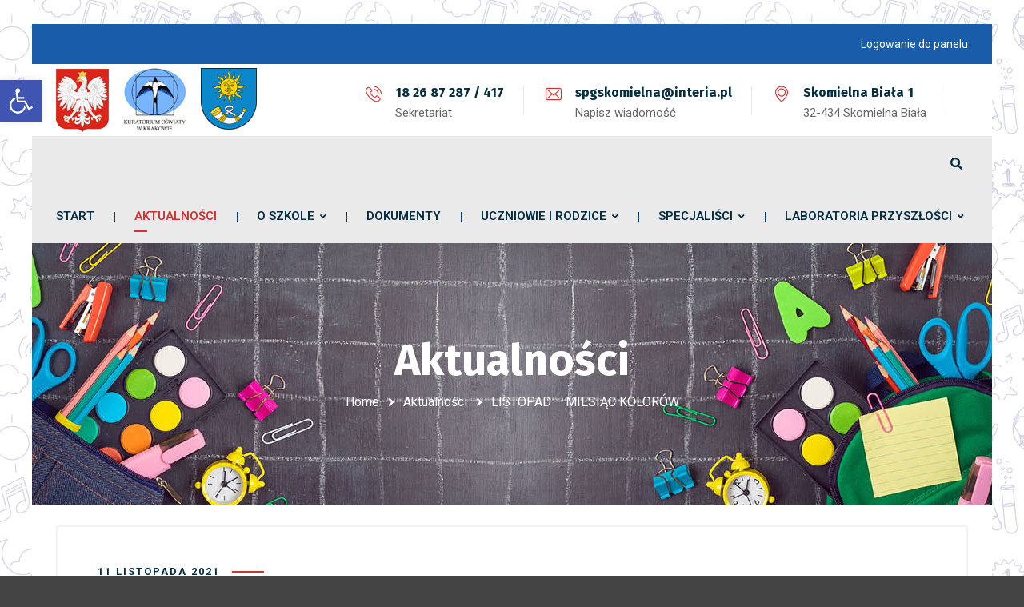

--- FILE ---
content_type: text/html; charset=UTF-8
request_url: http://spgskomielna.witronik.pl/listopad-miesiac-kolorow/
body_size: 19164
content:
<!DOCTYPE html>
<html lang="pl-PL">
<head>
	<meta name="viewport" content="width=device-width, initial-scale=1" />
	<meta http-equiv="Content-Type" content="text/html; charset=UTF-8" />
	<title>LISTOPAD &#8211; MIESIĄC KOLORÓW &#8211; Szkoła Podstawowa w Skomielnej Białej</title>
<meta name='robots' content='max-image-preview:large' />
<link rel='dns-prefetch' href='//use.fontawesome.com' />
<link rel='dns-prefetch' href='//fonts.googleapis.com' />
<link rel="alternate" type="application/rss+xml" title="Szkoła Podstawowa w Skomielnej Białej &raquo; Kanał z wpisami" href="http://spgskomielna.witronik.pl/feed/" />
<link rel="alternate" type="application/rss+xml" title="Szkoła Podstawowa w Skomielnej Białej &raquo; Kanał z komentarzami" href="http://spgskomielna.witronik.pl/comments/feed/" />
<link rel="alternate" type="application/rss+xml" title="Szkoła Podstawowa w Skomielnej Białej &raquo; LISTOPAD &#8211; MIESIĄC KOLORÓW Kanał z komentarzami" href="http://spgskomielna.witronik.pl/listopad-miesiac-kolorow/feed/" />
<link rel="alternate" title="oEmbed (JSON)" type="application/json+oembed" href="http://spgskomielna.witronik.pl/wp-json/oembed/1.0/embed?url=http%3A%2F%2Fspgskomielna.witronik.pl%2Flistopad-miesiac-kolorow%2F" />
<link rel="alternate" title="oEmbed (XML)" type="text/xml+oembed" href="http://spgskomielna.witronik.pl/wp-json/oembed/1.0/embed?url=http%3A%2F%2Fspgskomielna.witronik.pl%2Flistopad-miesiac-kolorow%2F&#038;format=xml" />
<style id='wp-img-auto-sizes-contain-inline-css' type='text/css'>
img:is([sizes=auto i],[sizes^="auto," i]){contain-intrinsic-size:3000px 1500px}
/*# sourceURL=wp-img-auto-sizes-contain-inline-css */
</style>
<link rel='stylesheet' id='owl-carousel-css' href='http://spgskomielna.witronik.pl/wp-content/plugins/gyan-elements/assets/css/owl.carousel.min.css?ver=2.3.4' type='text/css' media='all' />
<link rel='stylesheet' id='magnific-popup-css' href='http://spgskomielna.witronik.pl/wp-content/plugins/gyan-elements/assets/css/magnific-popup.min.css?ver=1.1.0' type='text/css' media='all' />
<link rel='stylesheet' id='gyan-global-css' href='http://spgskomielna.witronik.pl/wp-content/plugins/gyan-elements/addons/css/gyan-global-min.css?ver=1.1.7' type='text/css' media='all' />
<link rel='stylesheet' id='gyan-grid-css' href='http://spgskomielna.witronik.pl/wp-content/plugins/gyan-elements/addons/css/gyan-grid-min.css?ver=1.1.7' type='text/css' media='all' />
<link rel='stylesheet' id='gyan-basic-addons-css' href='http://spgskomielna.witronik.pl/wp-content/plugins/gyan-elements/addons/css/gyan-basic-addons-min.css?ver=1.1.7' type='text/css' media='all' />
<link rel='stylesheet' id='gyan-advanced-addons-css' href='http://spgskomielna.witronik.pl/wp-content/plugins/gyan-elements/addons/css/gyan-advanced-addons-min.css?ver=1.1.7' type='text/css' media='all' />
<link rel='stylesheet' id='gyan-portfolio-css' href='http://spgskomielna.witronik.pl/wp-content/plugins/gyan-elements/addons/css/gyan-portfolio-min.css?ver=1.1.7' type='text/css' media='all' />
<link rel='stylesheet' id='wp-block-library-css' href='http://spgskomielna.witronik.pl/wp-includes/css/dist/block-library/style.min.css?ver=6.9' type='text/css' media='all' />
<style id='global-styles-inline-css' type='text/css'>
:root{--wp--preset--aspect-ratio--square: 1;--wp--preset--aspect-ratio--4-3: 4/3;--wp--preset--aspect-ratio--3-4: 3/4;--wp--preset--aspect-ratio--3-2: 3/2;--wp--preset--aspect-ratio--2-3: 2/3;--wp--preset--aspect-ratio--16-9: 16/9;--wp--preset--aspect-ratio--9-16: 9/16;--wp--preset--color--black: #000000;--wp--preset--color--cyan-bluish-gray: #abb8c3;--wp--preset--color--white: #ffffff;--wp--preset--color--pale-pink: #f78da7;--wp--preset--color--vivid-red: #cf2e2e;--wp--preset--color--luminous-vivid-orange: #ff6900;--wp--preset--color--luminous-vivid-amber: #fcb900;--wp--preset--color--light-green-cyan: #7bdcb5;--wp--preset--color--vivid-green-cyan: #00d084;--wp--preset--color--pale-cyan-blue: #8ed1fc;--wp--preset--color--vivid-cyan-blue: #0693e3;--wp--preset--color--vivid-purple: #9b51e0;--wp--preset--gradient--vivid-cyan-blue-to-vivid-purple: linear-gradient(135deg,rgb(6,147,227) 0%,rgb(155,81,224) 100%);--wp--preset--gradient--light-green-cyan-to-vivid-green-cyan: linear-gradient(135deg,rgb(122,220,180) 0%,rgb(0,208,130) 100%);--wp--preset--gradient--luminous-vivid-amber-to-luminous-vivid-orange: linear-gradient(135deg,rgb(252,185,0) 0%,rgb(255,105,0) 100%);--wp--preset--gradient--luminous-vivid-orange-to-vivid-red: linear-gradient(135deg,rgb(255,105,0) 0%,rgb(207,46,46) 100%);--wp--preset--gradient--very-light-gray-to-cyan-bluish-gray: linear-gradient(135deg,rgb(238,238,238) 0%,rgb(169,184,195) 100%);--wp--preset--gradient--cool-to-warm-spectrum: linear-gradient(135deg,rgb(74,234,220) 0%,rgb(151,120,209) 20%,rgb(207,42,186) 40%,rgb(238,44,130) 60%,rgb(251,105,98) 80%,rgb(254,248,76) 100%);--wp--preset--gradient--blush-light-purple: linear-gradient(135deg,rgb(255,206,236) 0%,rgb(152,150,240) 100%);--wp--preset--gradient--blush-bordeaux: linear-gradient(135deg,rgb(254,205,165) 0%,rgb(254,45,45) 50%,rgb(107,0,62) 100%);--wp--preset--gradient--luminous-dusk: linear-gradient(135deg,rgb(255,203,112) 0%,rgb(199,81,192) 50%,rgb(65,88,208) 100%);--wp--preset--gradient--pale-ocean: linear-gradient(135deg,rgb(255,245,203) 0%,rgb(182,227,212) 50%,rgb(51,167,181) 100%);--wp--preset--gradient--electric-grass: linear-gradient(135deg,rgb(202,248,128) 0%,rgb(113,206,126) 100%);--wp--preset--gradient--midnight: linear-gradient(135deg,rgb(2,3,129) 0%,rgb(40,116,252) 100%);--wp--preset--font-size--small: 13px;--wp--preset--font-size--medium: 20px;--wp--preset--font-size--large: 36px;--wp--preset--font-size--x-large: 42px;--wp--preset--spacing--20: 0.44rem;--wp--preset--spacing--30: 0.67rem;--wp--preset--spacing--40: 1rem;--wp--preset--spacing--50: 1.5rem;--wp--preset--spacing--60: 2.25rem;--wp--preset--spacing--70: 3.38rem;--wp--preset--spacing--80: 5.06rem;--wp--preset--shadow--natural: 6px 6px 9px rgba(0, 0, 0, 0.2);--wp--preset--shadow--deep: 12px 12px 50px rgba(0, 0, 0, 0.4);--wp--preset--shadow--sharp: 6px 6px 0px rgba(0, 0, 0, 0.2);--wp--preset--shadow--outlined: 6px 6px 0px -3px rgb(255, 255, 255), 6px 6px rgb(0, 0, 0);--wp--preset--shadow--crisp: 6px 6px 0px rgb(0, 0, 0);}:where(.is-layout-flex){gap: 0.5em;}:where(.is-layout-grid){gap: 0.5em;}body .is-layout-flex{display: flex;}.is-layout-flex{flex-wrap: wrap;align-items: center;}.is-layout-flex > :is(*, div){margin: 0;}body .is-layout-grid{display: grid;}.is-layout-grid > :is(*, div){margin: 0;}:where(.wp-block-columns.is-layout-flex){gap: 2em;}:where(.wp-block-columns.is-layout-grid){gap: 2em;}:where(.wp-block-post-template.is-layout-flex){gap: 1.25em;}:where(.wp-block-post-template.is-layout-grid){gap: 1.25em;}.has-black-color{color: var(--wp--preset--color--black) !important;}.has-cyan-bluish-gray-color{color: var(--wp--preset--color--cyan-bluish-gray) !important;}.has-white-color{color: var(--wp--preset--color--white) !important;}.has-pale-pink-color{color: var(--wp--preset--color--pale-pink) !important;}.has-vivid-red-color{color: var(--wp--preset--color--vivid-red) !important;}.has-luminous-vivid-orange-color{color: var(--wp--preset--color--luminous-vivid-orange) !important;}.has-luminous-vivid-amber-color{color: var(--wp--preset--color--luminous-vivid-amber) !important;}.has-light-green-cyan-color{color: var(--wp--preset--color--light-green-cyan) !important;}.has-vivid-green-cyan-color{color: var(--wp--preset--color--vivid-green-cyan) !important;}.has-pale-cyan-blue-color{color: var(--wp--preset--color--pale-cyan-blue) !important;}.has-vivid-cyan-blue-color{color: var(--wp--preset--color--vivid-cyan-blue) !important;}.has-vivid-purple-color{color: var(--wp--preset--color--vivid-purple) !important;}.has-black-background-color{background-color: var(--wp--preset--color--black) !important;}.has-cyan-bluish-gray-background-color{background-color: var(--wp--preset--color--cyan-bluish-gray) !important;}.has-white-background-color{background-color: var(--wp--preset--color--white) !important;}.has-pale-pink-background-color{background-color: var(--wp--preset--color--pale-pink) !important;}.has-vivid-red-background-color{background-color: var(--wp--preset--color--vivid-red) !important;}.has-luminous-vivid-orange-background-color{background-color: var(--wp--preset--color--luminous-vivid-orange) !important;}.has-luminous-vivid-amber-background-color{background-color: var(--wp--preset--color--luminous-vivid-amber) !important;}.has-light-green-cyan-background-color{background-color: var(--wp--preset--color--light-green-cyan) !important;}.has-vivid-green-cyan-background-color{background-color: var(--wp--preset--color--vivid-green-cyan) !important;}.has-pale-cyan-blue-background-color{background-color: var(--wp--preset--color--pale-cyan-blue) !important;}.has-vivid-cyan-blue-background-color{background-color: var(--wp--preset--color--vivid-cyan-blue) !important;}.has-vivid-purple-background-color{background-color: var(--wp--preset--color--vivid-purple) !important;}.has-black-border-color{border-color: var(--wp--preset--color--black) !important;}.has-cyan-bluish-gray-border-color{border-color: var(--wp--preset--color--cyan-bluish-gray) !important;}.has-white-border-color{border-color: var(--wp--preset--color--white) !important;}.has-pale-pink-border-color{border-color: var(--wp--preset--color--pale-pink) !important;}.has-vivid-red-border-color{border-color: var(--wp--preset--color--vivid-red) !important;}.has-luminous-vivid-orange-border-color{border-color: var(--wp--preset--color--luminous-vivid-orange) !important;}.has-luminous-vivid-amber-border-color{border-color: var(--wp--preset--color--luminous-vivid-amber) !important;}.has-light-green-cyan-border-color{border-color: var(--wp--preset--color--light-green-cyan) !important;}.has-vivid-green-cyan-border-color{border-color: var(--wp--preset--color--vivid-green-cyan) !important;}.has-pale-cyan-blue-border-color{border-color: var(--wp--preset--color--pale-cyan-blue) !important;}.has-vivid-cyan-blue-border-color{border-color: var(--wp--preset--color--vivid-cyan-blue) !important;}.has-vivid-purple-border-color{border-color: var(--wp--preset--color--vivid-purple) !important;}.has-vivid-cyan-blue-to-vivid-purple-gradient-background{background: var(--wp--preset--gradient--vivid-cyan-blue-to-vivid-purple) !important;}.has-light-green-cyan-to-vivid-green-cyan-gradient-background{background: var(--wp--preset--gradient--light-green-cyan-to-vivid-green-cyan) !important;}.has-luminous-vivid-amber-to-luminous-vivid-orange-gradient-background{background: var(--wp--preset--gradient--luminous-vivid-amber-to-luminous-vivid-orange) !important;}.has-luminous-vivid-orange-to-vivid-red-gradient-background{background: var(--wp--preset--gradient--luminous-vivid-orange-to-vivid-red) !important;}.has-very-light-gray-to-cyan-bluish-gray-gradient-background{background: var(--wp--preset--gradient--very-light-gray-to-cyan-bluish-gray) !important;}.has-cool-to-warm-spectrum-gradient-background{background: var(--wp--preset--gradient--cool-to-warm-spectrum) !important;}.has-blush-light-purple-gradient-background{background: var(--wp--preset--gradient--blush-light-purple) !important;}.has-blush-bordeaux-gradient-background{background: var(--wp--preset--gradient--blush-bordeaux) !important;}.has-luminous-dusk-gradient-background{background: var(--wp--preset--gradient--luminous-dusk) !important;}.has-pale-ocean-gradient-background{background: var(--wp--preset--gradient--pale-ocean) !important;}.has-electric-grass-gradient-background{background: var(--wp--preset--gradient--electric-grass) !important;}.has-midnight-gradient-background{background: var(--wp--preset--gradient--midnight) !important;}.has-small-font-size{font-size: var(--wp--preset--font-size--small) !important;}.has-medium-font-size{font-size: var(--wp--preset--font-size--medium) !important;}.has-large-font-size{font-size: var(--wp--preset--font-size--large) !important;}.has-x-large-font-size{font-size: var(--wp--preset--font-size--x-large) !important;}
/*# sourceURL=global-styles-inline-css */
</style>

<style id='classic-theme-styles-inline-css' type='text/css'>
/*! This file is auto-generated */
.wp-block-button__link{color:#fff;background-color:#32373c;border-radius:9999px;box-shadow:none;text-decoration:none;padding:calc(.667em + 2px) calc(1.333em + 2px);font-size:1.125em}.wp-block-file__button{background:#32373c;color:#fff;text-decoration:none}
/*# sourceURL=/wp-includes/css/classic-themes.min.css */
</style>
<link rel='stylesheet' id='eae-css-css' href='http://spgskomielna.witronik.pl/wp-content/plugins/addon-elements-for-elementor-page-builder/assets/css/eae.min.css?ver=1.0' type='text/css' media='all' />
<link rel='stylesheet' id='font-awesome-4-shim-css' href='http://spgskomielna.witronik.pl/wp-content/plugins/elementor/assets/lib/font-awesome/css/v4-shims.min.css?ver=1.0' type='text/css' media='all' />
<link rel='stylesheet' id='font-awesome-5-all-css' href='http://spgskomielna.witronik.pl/wp-content/plugins/elementor/assets/lib/font-awesome/css/all.min.css?ver=1.0' type='text/css' media='all' />
<link rel='stylesheet' id='vegas-css-css' href='http://spgskomielna.witronik.pl/wp-content/plugins/addon-elements-for-elementor-page-builder/assets/lib/vegas/vegas.min.css?ver=1.0' type='text/css' media='all' />
<link rel='stylesheet' id='gyan-widget-style-css' href='http://spgskomielna.witronik.pl/wp-content/plugins/gyan-elements/widgets/custom-widgets-min.css?ver=1.1.7' type='text/css' media='all' />
<link rel='stylesheet' id='rs-plugin-settings-css' href='http://spgskomielna.witronik.pl/wp-content/plugins/revslider/public/assets/css/rs6.css?ver=6.3.6' type='text/css' media='all' />
<style id='rs-plugin-settings-inline-css' type='text/css'>
#rs-demo-id {}
/*# sourceURL=rs-plugin-settings-inline-css */
</style>
<link rel='stylesheet' id='ngg_trigger_buttons-css' href='http://spgskomielna.witronik.pl/wp-content/plugins/nextgen-gallery/products/photocrati_nextgen/modules/nextgen_gallery_display/static/trigger_buttons.css?ver=3.16' type='text/css' media='all' />
<link rel='stylesheet' id='simplelightbox-0-css' href='http://spgskomielna.witronik.pl/wp-content/plugins/nextgen-gallery/products/photocrati_nextgen/modules/lightbox/static/simplelightbox/simple-lightbox.css?ver=3.16' type='text/css' media='all' />
<link rel='stylesheet' id='fontawesome_v4_shim_style-css' href='https://use.fontawesome.com/releases/v5.3.1/css/v4-shims.css?ver=6.9' type='text/css' media='all' />
<link rel='stylesheet' id='fontawesome-css' href='https://use.fontawesome.com/releases/v5.3.1/css/all.css?ver=6.9' type='text/css' media='all' />
<link rel='stylesheet' id='nextgen_basic_thumbnails_style-css' href='http://spgskomielna.witronik.pl/wp-content/plugins/nextgen-gallery/products/photocrati_nextgen/modules/nextgen_basic_gallery/static/thumbnails/nextgen_basic_thumbnails.css?ver=3.16' type='text/css' media='all' />
<link rel='stylesheet' id='nextgen_pagination_style-css' href='http://spgskomielna.witronik.pl/wp-content/plugins/nextgen-gallery/products/photocrati_nextgen/modules/nextgen_pagination/static/style.css?ver=3.16' type='text/css' media='all' />
<link rel='stylesheet' id='swm-google-fonts-css' href='//fonts.googleapis.com/css?family=Roboto%3A400%2C400italic%2C500%2C500italic%2C600%2C600italic%2C700%2C700italic%7CRoboto%3A600%7CFira+Sans%3A700%7CFira+Sans%3A700%7CFira+Sans%3A700&#038;display=swap&#038;subset=latin%2Clatin-ext&#038;ver=1.1.7' type='text/css' media='all' />
<link rel='stylesheet' id='font-awesome-free-css' href='http://spgskomielna.witronik.pl/wp-content/themes/bizix/webfonts/font-awesome.min.css?ver=1.1.7' type='text/css' media='all' />
<link rel='stylesheet' id='swm-theme-style-minify-css' href='http://spgskomielna.witronik.pl/wp-content/themes/bizix/css/global-header-layout-min.css?ver=1.1.7' type='text/css' media='all' />
<link rel='stylesheet' id='elementor-icons-ekiticons-css' href='http://spgskomielna.witronik.pl/wp-content/plugins/elementskit-lite/modules/elementskit-icon-pack/assets/css/ekiticons.css?ver=2.3.6' type='text/css' media='all' />
<link rel='stylesheet' id='pojo-a11y-css' href='http://spgskomielna.witronik.pl/wp-content/plugins/pojo-accessibility/assets/css/style.min.css?ver=1.0.0' type='text/css' media='all' />
<link rel='stylesheet' id='nextgen_widgets_style-css' href='http://spgskomielna.witronik.pl/wp-content/plugins/nextgen-gallery/products/photocrati_nextgen/modules/widget/static/widgets.css?ver=3.16' type='text/css' media='all' />
<link rel='stylesheet' id='nextgen_basic_slideshow_style-css' href='http://spgskomielna.witronik.pl/wp-content/plugins/nextgen-gallery/products/photocrati_nextgen/modules/nextgen_basic_gallery/static/slideshow/ngg_basic_slideshow.css?ver=3.16' type='text/css' media='all' />
<link rel='stylesheet' id='ekit-widget-styles-css' href='http://spgskomielna.witronik.pl/wp-content/plugins/elementskit-lite/widgets/init/assets/css/widget-styles.css?ver=2.3.6' type='text/css' media='all' />
<link rel='stylesheet' id='ekit-responsive-css' href='http://spgskomielna.witronik.pl/wp-content/plugins/elementskit-lite/widgets/init/assets/css/responsive.css?ver=2.3.6' type='text/css' media='all' />
<link rel='stylesheet' id='nggallery-css' href='http://spgskomielna.witronik.pl/wp-content/ngg_styles/nggallery.css?ver=3.16' type='text/css' media='all' />
<script type="text/javascript" src="http://spgskomielna.witronik.pl/wp-includes/js/jquery/jquery.min.js?ver=3.7.1" id="jquery-core-js"></script>
<script type="text/javascript" src="http://spgskomielna.witronik.pl/wp-includes/js/jquery/jquery-migrate.min.js?ver=3.4.1" id="jquery-migrate-js"></script>
<script type="text/javascript" src="http://spgskomielna.witronik.pl/wp-content/plugins/revslider/public/assets/js/rbtools.min.js?ver=6.3.6" id="tp-tools-js"></script>
<script type="text/javascript" src="http://spgskomielna.witronik.pl/wp-content/plugins/revslider/public/assets/js/rs6.min.js?ver=6.3.6" id="revmin-js"></script>
<script type="text/javascript" id="photocrati_ajax-js-extra">
/* <![CDATA[ */
var photocrati_ajax = {"url":"http://spgskomielna.witronik.pl/index.php?photocrati_ajax=1","wp_home_url":"http://spgskomielna.witronik.pl","wp_site_url":"http://spgskomielna.witronik.pl","wp_root_url":"http://spgskomielna.witronik.pl","wp_plugins_url":"http://spgskomielna.witronik.pl/wp-content/plugins","wp_content_url":"http://spgskomielna.witronik.pl/wp-content","wp_includes_url":"http://spgskomielna.witronik.pl/wp-includes/","ngg_param_slug":"nggallery"};
//# sourceURL=photocrati_ajax-js-extra
/* ]]> */
</script>
<script type="text/javascript" src="http://spgskomielna.witronik.pl/wp-content/plugins/nextgen-gallery/products/photocrati_nextgen/modules/ajax/static/ajax.min.js?ver=3.16" id="photocrati_ajax-js"></script>
<script type="text/javascript" src="http://spgskomielna.witronik.pl/wp-content/plugins/nextgen-gallery/products/photocrati_nextgen/modules/nextgen_basic_gallery/static/thumbnails/nextgen_basic_thumbnails.js?ver=3.16" id="photocrati-nextgen_basic_thumbnails-js"></script>
<script type="text/javascript" src="https://use.fontawesome.com/releases/v5.3.1/js/v4-shims.js?ver=5.3.1" id="fontawesome_v4_shim-js"></script>
<script type="text/javascript" defer integrity="sha384-kW+oWsYx3YpxvjtZjFXqazFpA7UP/MbiY4jvs+RWZo2+N94PFZ36T6TFkc9O3qoB" crossorigin="anonymous" data-auto-replace-svg="false" data-keep-original-source="false" data-search-pseudo-elements src="https://use.fontawesome.com/releases/v5.3.1/js/all.js?ver=5.3.1" id="fontawesome-js"></script>
<script type="text/javascript" src="http://spgskomielna.witronik.pl/wp-content/plugins/nextgen-gallery/products/photocrati_nextgen/modules/nextgen_basic_gallery/static/thumbnails/ajax_pagination.js?ver=3.16" id="nextgen-basic-thumbnails-ajax-pagination-js"></script>
<link rel="https://api.w.org/" href="http://spgskomielna.witronik.pl/wp-json/" /><link rel="alternate" title="JSON" type="application/json" href="http://spgskomielna.witronik.pl/wp-json/wp/v2/posts/2805" /><link rel="EditURI" type="application/rsd+xml" title="RSD" href="http://spgskomielna.witronik.pl/xmlrpc.php?rsd" />
<meta name="generator" content="WordPress 6.9" />
<link rel="canonical" href="http://spgskomielna.witronik.pl/listopad-miesiac-kolorow/" />
<link rel='shortlink' href='http://spgskomielna.witronik.pl/?p=2805' />
<style type="text/css">.recentcomments a{display:inline !important;padding:0 !important;margin:0 !important;}</style><style type="text/css">
#pojo-a11y-toolbar .pojo-a11y-toolbar-toggle a{ background-color: #4054b2;	color: #ffffff;}
#pojo-a11y-toolbar .pojo-a11y-toolbar-overlay, #pojo-a11y-toolbar .pojo-a11y-toolbar-overlay ul.pojo-a11y-toolbar-items.pojo-a11y-links{ border-color: #4054b2;}
body.pojo-a11y-focusable a:focus{ outline-style: solid !important;	outline-width: 1px !important;	outline-color: #FF0000 !important;}
#pojo-a11y-toolbar{ top: 100px !important;}
#pojo-a11y-toolbar .pojo-a11y-toolbar-overlay{ background-color: #ffffff;}
#pojo-a11y-toolbar .pojo-a11y-toolbar-overlay ul.pojo-a11y-toolbar-items li.pojo-a11y-toolbar-item a, #pojo-a11y-toolbar .pojo-a11y-toolbar-overlay p.pojo-a11y-toolbar-title{ color: #333333;}
#pojo-a11y-toolbar .pojo-a11y-toolbar-overlay ul.pojo-a11y-toolbar-items li.pojo-a11y-toolbar-item a.active{ background-color: #4054b2;	color: #ffffff;}
@media (max-width: 767px) { #pojo-a11y-toolbar { top: 50px !important; } }</style><style type="text/css">.broken_link, a.broken_link {
	text-decoration: line-through;
}</style><link rel="icon" href="http://spgskomielna.witronik.pl/wp-content/uploads/2021/08/orzel-90x90.png" sizes="32x32" />
<link rel="icon" href="http://spgskomielna.witronik.pl/wp-content/uploads/2021/08/orzel.png" sizes="192x192" />
<link rel="apple-touch-icon" href="http://spgskomielna.witronik.pl/wp-content/uploads/2021/08/orzel.png" />
<meta name="msapplication-TileImage" content="http://spgskomielna.witronik.pl/wp-content/uploads/2021/08/orzel.png" />
<script type="text/javascript">function setREVStartSize(e){
			//window.requestAnimationFrame(function() {				 
				window.RSIW = window.RSIW===undefined ? window.innerWidth : window.RSIW;	
				window.RSIH = window.RSIH===undefined ? window.innerHeight : window.RSIH;	
				try {								
					var pw = document.getElementById(e.c).parentNode.offsetWidth,
						newh;
					pw = pw===0 || isNaN(pw) ? window.RSIW : pw;
					e.tabw = e.tabw===undefined ? 0 : parseInt(e.tabw);
					e.thumbw = e.thumbw===undefined ? 0 : parseInt(e.thumbw);
					e.tabh = e.tabh===undefined ? 0 : parseInt(e.tabh);
					e.thumbh = e.thumbh===undefined ? 0 : parseInt(e.thumbh);
					e.tabhide = e.tabhide===undefined ? 0 : parseInt(e.tabhide);
					e.thumbhide = e.thumbhide===undefined ? 0 : parseInt(e.thumbhide);
					e.mh = e.mh===undefined || e.mh=="" || e.mh==="auto" ? 0 : parseInt(e.mh,0);		
					if(e.layout==="fullscreen" || e.l==="fullscreen") 						
						newh = Math.max(e.mh,window.RSIH);					
					else{					
						e.gw = Array.isArray(e.gw) ? e.gw : [e.gw];
						for (var i in e.rl) if (e.gw[i]===undefined || e.gw[i]===0) e.gw[i] = e.gw[i-1];					
						e.gh = e.el===undefined || e.el==="" || (Array.isArray(e.el) && e.el.length==0)? e.gh : e.el;
						e.gh = Array.isArray(e.gh) ? e.gh : [e.gh];
						for (var i in e.rl) if (e.gh[i]===undefined || e.gh[i]===0) e.gh[i] = e.gh[i-1];
											
						var nl = new Array(e.rl.length),
							ix = 0,						
							sl;					
						e.tabw = e.tabhide>=pw ? 0 : e.tabw;
						e.thumbw = e.thumbhide>=pw ? 0 : e.thumbw;
						e.tabh = e.tabhide>=pw ? 0 : e.tabh;
						e.thumbh = e.thumbhide>=pw ? 0 : e.thumbh;					
						for (var i in e.rl) nl[i] = e.rl[i]<window.RSIW ? 0 : e.rl[i];
						sl = nl[0];									
						for (var i in nl) if (sl>nl[i] && nl[i]>0) { sl = nl[i]; ix=i;}															
						var m = pw>(e.gw[ix]+e.tabw+e.thumbw) ? 1 : (pw-(e.tabw+e.thumbw)) / (e.gw[ix]);					
						newh =  (e.gh[ix] * m) + (e.tabh + e.thumbh);
					}				
					if(window.rs_init_css===undefined) window.rs_init_css = document.head.appendChild(document.createElement("style"));					
					document.getElementById(e.c).height = newh+"px";
					window.rs_init_css.innerHTML += "#"+e.c+"_wrapper { height: "+newh+"px }";				
				} catch(e){
					console.log("Failure at Presize of Slider:" + e)
				}					   
			//});
		  };</script>
<link rel="alternate" type="application/rss+xml" title="RSS" href="http://spgskomielna.witronik.pl/rsslatest.xml" /><style id="swm_customizer_css_output" type="text/css">@-webkit-keyframes swm-loader-key {0%,80%,100% {box-shadow:0 2.5em 0 -1.3em #d83030;}40% {box-shadow:0 2.5em 0 0 #d83030;}}@keyframes swm-loader-key {0%,80%,100% {box-shadow:0 2.5em 0 -1.3em #d83030;}40% {box-shadow:0 2.5em 0 0 #d83030;}}.swm-site-loader{background:#f6f3ee;}@media (min-width:1200px){.swm-container{max-width:1200px;}}#swm-go-top-scroll-btn{background:#252628;color:#ffffff;}body{font-size:15px;line-height:2;}.swm-site-content h1{font-size:40px;line-height:55px;}.swm-site-content h2{font-size:33px;line-height:50px;}.swm-site-content h3{font-size:29px;line-height:40px;}.swm-site-content h4{font-size:25px;line-height:36px;}.swm-site-content h5{font-size:22px;line-height:30px;}.swm-site-content h6{font-size:19px;line-height:25px;}h4.vc_tta-panel-title{font-size:15px;}body{font-family:Roboto;font-style:normal !important;font-weight:400;}.swm-site-content .sidebar .swm-sidebar-ttl h3,.swm-sidepanel .swm-sidepanel-ttl h3,.footer .swm-footer-widget h3,.gyan_widget_tabs .gyan_wid_tabs li,.gyan-heading-text,.swm-heading-text,blockquote.wp-block-quote.is-style-large p,p.has-large-font-size,.has-drop-cap:not(:focus)::first-letter{font-family:Fira Sans;font-style:normal !important;font-weight:700;}h1,h2,h3,h4,h5,h6,.gyan_fancy_heading_text,.gyan-heading-font,.gyan-font-heading,.swm-heading-font,.swm-font-heading,.swm-pf-only-title,.gyan_events_main_title{font-family:Fira Sans;font-style:normal !important;font-weight:700;}h4.vc_tta-panel-title{font-family:Roboto;font-weight:400;}.swm-site-content blockquote,.swm-site-content blockquote p{font-family:Roboto;font-weight:400;}.swm-main-container.swm-site-content{padding-top:25px;padding-bottom:25px;}@media only screen and (max-width:767px){.swm-main-container.swm-site-content{padding-top:80px;padding-bottom:80px;}}@media only screen and (max-width:480px){.swm-main-container.swm-site-content{padding-top:60px;padding-bottom:60px;}}@media only screen and (min-width:980px){.swm-custom-two-third{width:68.79803%;}#sidebar{width:28%;}}.swm-l-boxed #swm-header,.swm-l-boxed #swm-page,.swm-l-boxed #swm-main-nav-holder.sticky-on{max-width:1200px;}@media (min-width:576px){.swm-l-boxed .swm-container{padding:0 30px;}}body{background-color:rgba(68,68,68,1);background-image:url(http://spgskomielna.witronik.pl/wp-content/uploads/2021/08/bg.jpg);background-repeat:repeat;}@media only screen and (min-width:980px){.swm-l-boxed #swm-outer-wrap{padding:30px 0;}.swm-l-boxed #swm-page,.swm-l-boxed #swm-main-nav-holder.sticky-on{max-width:1200px;}.swm-l-boxed #swm-wrap {border-radius:0px;}.swm-l-boxed #swm-wrap {border-radius:0 0 0px 0px;}body.swm-l-boxed .swm-topbar-main-container {border-radius:0px 0px 0 0;}}@media only screen and (max-width:979px){.swm-l-boxed.revSlider-HeaderOn .swm-topbar-main-container,.swm-l-boxed.revSlider-HeaderOn .swm-logo-menu-header{width:100%;}}.swm-site-content h1,.swm-site-content h2,.swm-site-content h3,.swm-site-content h4,.swm-site-content h5,.swm-site-content h6,.swm-site-content h1 a,.swm-site-content h2 a,.swm-site-content h3 a,.swm-site-content h4 a,.swm-site-content h5 a,.swm-site-content h6 a{color:#032e42;}.swm-site-content a{color:#d83030;}.swm-site-content,.swm-content-color,.swm-content-color a,.swm-related-link a{color:#232323}.swm-site-content a:hover,ul.swm-search-list li h4 a:hover,.swm-content-color a:hover,.swm-related-link a:hover{color:#d83030;}a.swm-button span:hover,button.swm-button:hover,.swm-site-content a.button:hover,.swm-site-content a.button.button-alt,.swm-site-content a.button.button-alt:hover,.swm-sidepanel .tagcloud a,.sidebar .tagcloud a,.sidebar .tagcloud a:hover,.sidebar a.swm-button-hover-white,a.swm-button:hover,.swm-post-single-tags a:hover,blockquote:before,a.comment-reply-link:hover,.sidebar #wp-calendar caption,.swm-sidepanel #wp-calendar caption,ul.swm-post-author-icon li:hover a,.swm-pagination .page-numbers.current,.swm-pagination-menu>span,.swm-pagination-menu>a:hover,.swm-next-prev-pagination a:hover,.swm-pagination a.page-numbers:hover,span.post-page-numbers.current,.swm-pagination-menu a:hover,.swm-site-content a.post-page-numbers:hover,.gyan-pagination-menu>a:hover,.gyan-next-prev-pagination a:hover,.gyan-pagination .page-numbers.current,.gyan-pagination-menu>span,.gyan-pagination a.page-numbers:hover,.gyan-pagination-menu a:hover,.wp-block-pullquote::before,.wp-block-button a,.is-style-outline .wp-block-button__link:hover,.wp-block-file a.wp-block-file__button,.footer #wp-calendar caption{background:#d83030;color:#ffffff;}.swm-primary-skin-col,.sidebar .gyan-posts-slider-widget .owl-next,.sidebar .gyan-posts-slider-widget .owl-prev,.sidebar .gyan-posts-slider-widget-meta-cat a,.is-style-outline .wp-block-button__link,.has-drop-cap:not(:focus)::first-letter,.swm-site-content table tr th a,#commentform p.logged-in-as a,a.swm-pp-link-title span.swm-heading-text:hover,.comment-form-author:before,.comment-form-email:before,.comment-form-comment:before,.swm-post-meta i,a.swm-pp-link-title span:hover{color:#d83030;}.swm-post-date-line:before,.swm-mobi-nav-close{background:#d83030;}.swm-next-prev-box:hover a .swm-pp-arrow i{color:#ffffff;}.swm-mobi-nav-close:before,.swm-mobi-nav-close:after{background:#ffffff;}input[type=text]:focus,input[type="password"]:focus,input[type="email"]:focus,input[type="number"]:focus,input[type="url"]:focus,input[type="tel"]:focus,input[type="search"]:focus,textarea:focus,.comment-form textarea:focus,.post-password-form input[type=password]:focus,#commentform input[type="text"]:focus,input[type="password"]:focus,#commentform textarea:focus,.widget_search .swm-search-form input[type="text"]:focus,ul.swm-post-author-icon li:hover a,.swm-post-single-tags a:hover,.sidebar .gyan-posts-slider-widget .owl-dot.active,.swm-sidepanel .gyan-posts-slider-widget .owl-dot.active,.sticky .swm-post-content-block,blockquote,.swm-site-content blockquote,.is-style-outline .wp-block-button__link,.is-style-outline .wp-block-button__link:hover{border-color:#d83030;}a.swm-button span,button.swm-button,.swm-site-content a.button,.swm-site-content a.button.button-alt2,.swm-site-content a.button.button-alt2:hover,button.button,.swm-next-prev-box:hover .swm-pp-arrow,a.swm-button,.swm-post-meta-date,.sidebar table#wp-calendar thead th,.swm-sidepanel #wp-calendar thead,.swm-sidepanel .tagcloud a:hover,.sidebar .tagcloud a:hover,.wp-block-pullquote.is-style-solid-color:not(.has-background-color),.wp-block-button a:hover,.wp-block-file a.wp-block-file__button:hover{background:#252628;color:#ffffff;}.swm-pp-view-all a i,.comment-date i,.swm-site-content h5 a:hover,.swm-search-page-readmore a:hover,.sidebar .widget_search .swm-search-form button.swm-search-button,.swm-sidepanel .widget_search .swm-search-form button.swm-search-button,.swm-next-prev-box a .swm-pp-arrow i,.swm-pp-arrow i,.swm-pp-link-title i.fa,a.comment-edit-link,.sidebar a.swm-button-hover-white:hover,.sidebar .gyan-posts-slider-widget .owl-next:hover,.sidebar .gyan-posts-slider-widget .owl-prev:hover,.sidebar .gyan-posts-slider-widget-meta-cat a:hover,#commentform p.logged-in-as a:hover{color:#252628;}.swm-pp-view-all a span:hover,.gyan-recent-post-style-two .gyan-recent-post-meta ul li:after,blockquote:after{background:#252628;}.sidebar a.swm-button-hover-white:hover{background:#ffffff;}.swm-about-author-left,.swm-about-author-left a,.swm-about-author-left a:hover,.swm-pp-view-all a span:hover i,.swm-secondary-skin-text{color:#ffffff;}::selection{background:#d83030;color:#ffffff;}::-moz-selection{background:#d83030;color:#ffffff;}button,html input[type="button"],input[type=button],input[type="reset"],input[type="submit"],a.button,button.button,.button,.gyan-button,a.gyan-button,input.gyan-button,button.gyan-button,input.gyan-button[type="submit"],a.swm-button{background:#d83030;color:#ffffff;}.swm-site-content button:hover,html input[type="button"]:hover,input[type=button]:hover,input[type="reset"]:hover,input[type="submit"]:hover,a.button:hover,button.button:hover,.button:hover,.gyan-button:hover,a.gyan-button:hover,input.gyan-button:hover,button.gyan-button:hover,input.gyan-button[type="submit"]:hover,a.swm-button:hover{background:#252628;color:#ffffff;}.swm-topbar,.swm-topbar a{font-size:14px;color:#ffffff;}.swm-topbar a:hover{color:#ffffff;}.swm_tb_left a{color:#ffffff;}.swm_tb_left a:hover{color:#ffffff;}ul.swm-topbar-socials li a{color:#bbbbbb;}ul.swm-topbar-socials li a:hover{color:#ffffff;}.swm-topbar-content ul li span i{color:#7f7f7f;}.swm-topbar{background:#195daa;}.swm-topbar .swm-container:before,.swm-topbar-content .left:before,.swm-topbar-content .left:after{background:#195daa;}.swm-topbar .left i.fas{color:#e89999;}ul.swm_tb_right:before{background:#ffffff;}.swm-header-main-container{background:#ffffff;}@media only screen and (max-width:767px){body.transparentHeader .swm-header{background:#ffffff;}}.swm-logo{width:320px;}@media only screen and (min-width:768px){.header-main,.swm-header-logo-section,.swm-header-search,.swm-header-button-wrap,#swm-mobi-nav-btn,#swm-sidepanel-trigger,.swm-sidepanel-trigger-wrap,.swm_header_contact_info{height:90px;}}@media (min-width:300px){.swm-l-boxed .header_2s #swm-main-nav-holder.sticky-on .swm-infostack-menu {max-width:calc(100% - 60px);}}@media (min-width:576px){.swm-l-boxed .header_2s #swm-main-nav-holder.sticky-on .swm-infostack-menu {max-width:calc(100% - 60px);}}@media (min-width:768px){.swm-l-boxed .header_2s #swm-main-nav-holder.sticky-on .swm-infostack-menu {max-width:calc(100% - 60px);}}@media (max-width:992px){.swm-l-boxed .header_2s #swm-main-nav-holder.sticky-on .swm-infostack-menu {max-width:calc(100% - 60px);}.swm-l-boxed .header_2s .swm-container.header-main {padding:0 30px;}}@media (min-width:1200px){.swm-l-boxed .header_2s #swm-main-nav-holder.sticky-on .swm-infostack-menu {max-width:calc(1200px - 60px);}.swm-l-boxed .header_2_alt .swm-infostack-menu:after{left:-30px;width:30px;}.swm-l-boxed .header_2_alt .swm-infostack-menu:before{right:-30px;left:auto;width:30px;}.swm-l-boxed .header_2_alt .swm-header-button-wrap::before{right:-30px;width:30px;}}@media (min-width:1200px){body:not(.swm-l-boxed) .header_2_alt #swm-main-nav-holder.sticky-on .swm-infostack-menu,body:not(.swm-l-boxed) .header_2 #swm-main-nav-holder.sticky-on .swm-infostack-menu,body:not(.swm-l-boxed) .header_2_t #swm-main-nav-holder.sticky-on .swm-infostack-menu {max-width:1170px;}}@media (max-width:1199px){body:not(.swm-l-boxed) .header_2_alt #swm-main-nav-holder.sticky-on .swm-infostack-menu,body:not(.swm-l-boxed) .header_2 #swm-main-nav-holder.sticky-on .swm-infostack-menu,body:not(.swm-l-boxed) .header_2_t #swm-main-nav-holder.sticky-on .swm-infostack-menu {max-width:calc(100% - 30px);}}.swm-primary-nav>li.pm-dropdown ul li a span,ul.swm-primary-nav>li>a{font-family:Roboto;font-style:normal;font-weight:600;}ul.swm-primary-nav>li{line-height:90px;}ul.swm-primary-nav>li>a{color:#032e42;font-size:15px;margin:0 25px;text-transform:uppercase;}ul.swm-primary-nav>li>a:hover,ul.swm-primary-nav>li.swm-m-active>a{color:#d83030;}.swm-sp-icon-box:hover .swm-sp-icon-inner,.swm-sp-icon-box:hover .swm-sp-icon-inner:after,.swm-sp-icon-box:hover .swm-sp-icon-inner:before,.s_two .swm-sp-icon-box:hover .swm-sp-icon-inner span{background:#d83030;}.swm-sp-icon-box:hover,.swm-header-search span:hover,span.swm-mobi-nav-btn-box>span:hover{color:#d83030;border-color:#d83030;}span.swm-mobi-nav-btn-box>span:hover:before,span.swm-mobi-nav-btn-box>span:hover:after,span.swm-mobi-nav-btn-box>span:hover>span{background:#d83030;}.swm-primary-nav>li>a>span:before,.swm-primary-nav>li.swm-m-active>a>span:before,.swm-primary-nav>li>a:before,.swm-primary-nav>li.swm-m-active>a:before{background:#d83030;}.swm-primary-nav>li.pm-dropdown>a>span:after{display:inline-block;}.swm-header-search{color:#032e42;}#swm-mobi-nav-icon span.swm-mobi-nav-btn-box>span{border-color:#032e42;}span.swm-mobi-nav-btn-box>span:before,span.swm-mobi-nav-btn-box>span:after,span.swm-mobi-nav-btn-box>span>span{background-color:#032e42;}.swm-infostack-menu,.header_2_alt .swm-infostack-menu:before,.swm-infostack-menu:after{background:rgba(234,234,234,1);}.swm-primary-nav>li:after{background:#0c437a;display:block;}.swm-primary-nav>li.pm-dropdown ul,.swm-primary-nav>li.megamenu-on ul>li>ul>li{font-size:14px;text-transform:none;}.swm-primary-nav>li li a,#swm-mobi-nav ul li a,#swm-mobi-nav .swm-mini-menu-arrow{color:#676767}.swm-primary-nav>li.megamenu-on>ul>li{line-height:22px;}.swm-primary-nav>li.pm-dropdown ul>li:hover>a,.swm-primary-nav>li.megamenu-on ul a:hover,.swm-primary-nav>li.megamenu-on ul>li>ul>li:hover>a{color:#d83030;}.swm-primary-nav>li.pm-dropdown ul,.swm-primary-nav>li.megamenu-on>ul{background-color:#ffffff;}.swm-primary-nav>li.megamenu-on>ul>li span.megamenu-column-header a{font-size:18px;color:#032e42;}.swm-primary-nav>li.megamenu-on>ul>li>ul li a span{padding-top:5px;padding-bottom:5px;line-height:23px;}.swm-primary-nav>li.pm-dropdown ul li a{padding-top:7px;padding-bottom:7px;}.swm-primary-nav>li.pm-dropdown ul{width:236px;left:25px;}.swm-primary-nav>li.pm-dropdown li.menu-item-has-children>a:after{display:none;}#swm-mobi-nav ul li{font-size:14px;text-transform:none;}@media only screen and (max-width:1000px){#swm-mobi-nav-icon{display:block;}.swm-primary-nav-wrap{display:none;}.swm-header-menu-section-wrap {margin-bottom:0;}ul.swm-primary-nav>li>a>span>i{width:auto;display:inline-block;height:auto;margin-right:8px;}.swm-main-nav{float:right;}}#swm-main-nav-holder.sticky-on ul.swm-primary-nav>li>a{font-size:15px;color:#032e42;}#swm-main-nav-holder.sticky-on ul.swm-primary-nav>li>a:hover,#swm-main-nav-holder.sticky-on ul.swm-primary-nav>li.swm-m-active>a{color:#d83030;}#swm-main-nav-holder.sticky-on .swm-sp-icon-box:hover,#swm-main-nav-holder.sticky-on .swm-header-search span:hover,#swm-main-nav-holder.sticky-on span.swm-mobi-nav-btn-box>span:hover{color:#d83030;border-color:#d83030;}#swm-main-nav-holder.sticky-on .swm-sp-icon-box:hover .swm-sp-icon-inner,#swm-main-nav-holder.sticky-on .swm-sp-icon-box:hover .swm-sp-icon-inner:after,#swm-main-nav-holder.sticky-on .swm-sp-icon-box:hover .swm-sp-icon-inner:before,#swm-main-nav-holder.sticky-on .s_two .swm-sp-icon-box:hover .swm-sp-icon-inner span{background-color:#d83030;}#swm-main-nav-holder.sticky-on{background:#ffffff;}#swm-main-nav-holder.sticky-on .swm-primary-nav>li>a>span:before,#swm-main-nav-holder.sticky-on .swm-primary-nav>li.swm-m-active>a>span:before,#swm-main-nav-holder.sticky-on .swm-primary-nav>li>a:before,#swm-main-nav-holder.sticky-on .swm-primary-nav>li.swm-m-active>a:before{background:#d83030;}#swm-main-nav-holder.sticky-on .swm-primary-nav>li:after{background:#e6e6e6;display:block;}#swm-main-nav-holder.sticky-on .swm-header-search{color:#032e42;}#swm-main-nav-holder.sticky-on .swm-sp-icon-box{border-color:#032e42;}#swm-main-nav-holder.sticky-on .swm-sp-icon-box .swm-sp-icon-inner,#swm-main-nav-holder.sticky-on .swm-sp-icon-box .swm-sp-icon-inner:after,#swm-main-nav-holder.sticky-on .swm-sp-icon-box .swm-sp-icon-inner:before,#swm-main-nav-holder.sticky-on .s_two .swm-sp-icon-box .swm-sp-icon-inner span{background-color:#032e42;}.swm_searchbox_holder{background-color:rgba(37,38,40,0,99);color:#ffffff;}@media only screen and (min-width:768px){.swm_overlay_search_box button.swm-search-button[type="submit"],.swm_overlay_search_box input.swm-search-form-input[type="text"],.swm_overlay_search_box .swm_search_form{font-size:21px;}}.swm_overlay_search_box{border-color:#d83030;}.swm_overlay_search_box button.swm-search-button[type="submit"],.swm_overlay_search_box input.swm-search-form-input[type="text"],.swm_overlay_search_box input.swm-search-form-input[type="text"]:focus{color:#ffffff;}.swm_overlay_search_box input.swm-search-form-input[type="text"]{color:#ffffff;text-shadow:none;}.swm_overlay_search_box input::-webkit-input-placeholder{color:#ffffff;}.swm_overlay_search_box input::-moz-placeholder{color:#ffffff;}.swm_overlay_search_box input::-ms-placeholder{color:#ffffff;}.swm_overlay_search_box input::placeholder{color:#ffffff;}.swm_overlay_search_box{max-width:905px;}.swm_searchbox_close{color:#ffffff;}.swm_header_contact_info,.swm_header_contact_info a{color:#032e42;}.swm-cih-subtitle{color:#676767;}.swm-cih-icon{color:#d83030;}.swm-cih-title{font-size:16px;}.swm-cih-subtitle{font-size:15px;}.swm-header-cinfo-column:before{background:#032e42;}ul.swm-header-socials li a{color:#676767;background:#f5f5f5;}ul.swm-header-socials li:hover a{color:#ffffff;background:#d83030;}.header_2_t ul.swm-header-socials li a{border-color:#676767;}.header_2_t ul.swm-header-socials li a:hover{border-color:#ffffff;}.swm-sub-header-title,h1.swm-sub-header-title{font-family:Fira Sans;font-size:55px;text-transform:none;color:#ffffff;font-weight:700;font-style:normal !important;}.swm-sub-header{height:328px;background-color:#343a40;background-image:url("http://spgskomielna.witronik.pl/wp-content/uploads/2021/08/bread2.jpg");background-position:center center;-webkit-background-size:cover;-moz-background-size:cover;-o-background-size:cover;background-size:cover;}body.transparentHeader .swm-sub-header{padding-top:90px;}@media(max-width:767px){.swm-sub-header{height:400px;}body.transparentHeader .swm-sub-header{padding-top:107px;}#swm-sub-header .swm-sub-header-title,#swm-sub-header h1.swm-sub-header-title{font-size:45px;}}@media(max-width:480px){.swm-sub-header{height:300px;}body.transparentHeader .swm-sub-header{padding-top:80px;}#swm-sub-header .swm-sub-header-title,#swm-sub-header h1.swm-sub-header-title{font-size:27px;}}.swm-breadcrumbs,.swm-breadcrumbs a{color:#ffffff;font-size:16px;text-transform:none;}.swm-breadcrumbs a:hover{color:#ffffff;}.swm-breadcrumbs span.swm-bc-sep{color:#ffffff;}.sidebar,.widget-search .swm-search-form button.swm-search-button,.sidebar .widget_product_search #swm_product_search_form button.swm-search-button,#widget_search_form input[type="text"],.sidebar .gyan_recent_posts_tiny_title a,.sidebar select,.swm-sidepanel select,.widget_search .swm-search-form input[type="text"],.swm-about-author,.swm-about-author a{color:#676767;}.swm-site-content .sidebar .swm-sidebar-ttl h3 span,.swm-site-content .swm-archives-content h4,.swm-about-author-title-subtitle a{color:#032e42;font-size:19px;letter-spacing:0px;text-transform:uppercase;}.sidebar .gyan-posts-slider-widget-title a{color:#032e42;}.sidebar .recent_posts_slider a,.sidebar a,.sidebar .tp_recent_tweets .twitter_time{color:#676767;}.sidebar ul li a:hover,.sidebar a:hover{color:#d83030;}.sidebar,.sidebar p,.sidebar ul li,.sidebar ul li a,.sidebar .tagcloud a{font-size:15px;}.sidebar .swm-sidebar-ttl h3 span:before,.sidebar .swm-sidebar-ttl h3 span:after{background:#d83030;}.sidebar .swm-sidebar-widget-box,.single .swm-about-author{background:#f6f3ee;}.sidebar .swm-list-widgets ul li,.sidebar .widget-search .swm-search-form #s,.sidebar .widget_rss ul li,.sidebar .widget_meta ul li,.sidebar .widget_pages ul li,.sidebar .widget_archive ul li,.sidebar .widget_recent_comments ul li,.sidebar .widget_recent_entries ul li,.sidebar .widget-nav-menu ul li,.sidebar .input-text,.sidebar input[type="text"],.sidebar input[type="password"],.sidebar input[type="email"],.sidebar input[type="number"],.sidebar input[type="url"],.sidebar input[type="tel"],.sidebar input[type="search"],.sidebar textarea,.sidebar select,.sidebar #wp-calendar thead th,.sidebar #wp-calendar caption,.sidebar #wp-calendar tbody td,.sidebar #wp-calendar tbody td:hover,.sidebar input[type="text"]:focus,.sidebar input[type="password"]:focus,.sidebar input[type="email"]:focus,.sidebar input[type="number"]:focus,.sidebar input[type="url"]:focus,.sidebar input[type="tel"]:focus,.sidebar input[type="search"]:focus,.sidebar textarea:focus,.sidebar .widget-search .swm-search-form #s:focus,.sidebar .gyan-recent-posts-large-title,.sidebar .gyan-recent-posts-tiny ul li,ul.swm-post-author-icon li a{border-color:#dcdcdc;}.swm-post-meta,.swm-post-meta ul li a,.swm-post-meta ul li a:hover,a.swm-pp-link-title span,.swm-post-single-tags a{color:#232323;}.swm-post-title h2,.swm-post-title h2 a,.swm-post-title h1{color:#032e42;letter-spacing:0px;text-transform:none;}.swm-post-meta,.swm-post-meta ul li a{color:#032e42;}.swm-post-title h2 a:hover,.swm-post-meta ul li a:hover{color:#d83030;}@media only screen and (min-width:768px){#swm-item-entries .swm-post-title h2,#swm-item-entries .swm-post-title h2 a,#swm-item-entries .swm-post-title h1{font-size:30px;line-height:44px;}}.swm-about-author .swm-single-pg-titles a,a.swm-pp-link-title span.swm-heading-text,a.swm-about-author-name,.swm-related-link a,.comment-author a,.comment-author{color:#032e42;}h5.swm-single-pg-titles,#comments h5.swm-single-pg-titles,#respond h3.comment-reply-title{color:#032e42;font-size:25px;letter-spacing:0px;text-transform:none;line-height:44px;}.swm-post-title h1{letter-spacing:0px;text-transform:none;}@media only screen and (min-width:768px){#swm-item-entries .swm-post-title h1{font-size:30px;line-height:40px;}}#commentform input:not([type=submit]),#commentform textarea{color:#232323;}#commentform input::placeholder,#commentform textarea::placeholder {color:#232323;}#commentform input:not([type=submit])::-webkit-input-placeholder  {color:#232323;}#commentform input:not([type=submit])::-moz-placeholder  {color:#232323;}#commentform input:not([type=submit])::-ms-placeholder  {color:#232323;}#commentform input:not([type=submit])::placeholder  {color:#232323;}.footer{background-color:#195daa;color:#bbbbbb;}.footer,.footer p{font-size:15px;line-height:30px;}.footer ul li a,.footer .tagcloud a,.footer .wp-caption,.footer button.button,.footer .widget_product_search #swm_product_search_form button.swm-search-button,.footer .widget_search .swm-search-form button.swm-search-button,.footer .gyan-posts-slider-widget .owl-next,.footer .gyan-posts-slider-widget .owl-prev{color:#bbbbbb;}.footer a{color:#bbbbbb;}.footer a:hover,.footer #wp-calendar tbody td a,.footer ul.menu > li ul li.current-menu-item > a,.footer .widget-nav-menu ul li.current-menu-item > a,.footer .widget_categories ul li.current-cat > a,.footer .widget.woocommerce ul li.current-cat a,.footer .widget ul li a:hover,.footer .recent_posts_slider_title p a:hover,.footer .recent_posts_slider_title span a:hover,.footer a.twitter_time:hover,.footer .swm-list-widgets ul li:hover:before,.footer .gyan-posts-slider-widget .owl-next:hover,.footer .gyan-posts-slider-widget .owl-prev:hover{color:#ffffff;}.footer .gyan-posts-slider-widget .owl-dot.active{border-color:#ffffff;}.footer .widget_search .swm-search-form input[type="text"]{color:#bbbbbb;text-shadow:none;}.footer .widget_search .swm-search-form input[type="text"]::-webkit-input-placeholder{color:#bbbbbb;}.footer .widget_search .swm-search-form input[type="text"]::-moz-placeholder{color:#bbbbbb;}.footer .widget_search .swm-search-form input[type="text"]::-ms-placeholder{color:#bbbbbb;}.footer .widget_search .swm-search-form input[type="text"]::placeholder{color:#bbbbbb;}.footer #widget_search_form #searchform #s,.footer #widget_search_form #searchform input.button,.footer .tagcloud a,.footer #swm_product_search_form button.swm-search-button i,.footer .gyan-posts-slider-widget .owl-dot{border-color:#343538;}.footer .input-text,.footer input[type="text"],.footer input[type="password"],.footer input[type="email"],.footer input[type="number"],.footer input[type="url"],.footer input[type="tel"],.footer input[type="search"],.footer textarea,.footer select,.footer #wp-calendar thead th,.footer #wp-calendar tbody td,.footer #wp-calendar tbody td:hover,.footer input[type="text"]:focus,.footer input[type="password"]:focus,.footer input[type="email"]:focus,.footer input[type="number"]:focus,.footer input[type="url"]:focus,.footer input[type="tel"]:focus,.footer input[type="search"]:focus,.footer textarea:focus,.footer #widget_search_form #searchform #s:focus{color:#bbbbbb;border-color:#343538;}.footer .swm-footer-widget h3{font-size:20px;color:#ffffff;letter-spacing:0px;text-transform:none;line-height:30px;}.footer .swm-footer-widget,.footer .swm-fb-subscribe-wid{margin-bottom:30px;}.footer .widget_meta ul li:before,.footer .widget_categories ul li:before,.footer .widget_pages ul li:before,.footer .widget_archive ul li:before,.footer .widget_recent_comments ul li:before,.footer .widget_recent_entries ul li:before,.footer .widget-nav-menu ul li:before,.footer .widget_product_categories ul li:before,.footer .archives-link ul li:before,.footer .widget_rss ul li:before,.footer .widget-nav-menu ul li.current-menu-item:before,.footer .widget_categories ul li.current-cat:before{color:#bbbbbb}.footer #wp-calendar thead th,.footer #wp-calendar tbody td,.footer .tagcloud a:hover,.footer ul li.cat-item small,.footer .wp-caption,.footer a.button,.footer a.button:hover,.footer .gyan-recent-posts-large-title,.footer button.button{background:#1c1d1f}.footer select{background-color:#1c1d1f}.footer .gyan-recent-posts-tiny ul li a{color:#bbbbbb;}.footer .swm-small-footer{border-top:1px solid #195daa;}.footer .swm-small-footer{font-size:15px;color:#ffffff;}.footer .swm-small-footer a{color:#aaaaaa;}.footer .swm-small-footer a:hover{color:#ffffff;}</style></head>
<body class="wp-singular post-template-default single single-post postid-2805 single-format-standard wp-theme-bizix layout-full-width_page swm-l-boxed swm-boxed-no-shadow swm-stickyOn elementor-default elementor-kit-8" data-boxed-margin="30">
	

	
		<div class="swm-site-loader">
			<div class="swm-loader-holder">
				<div class="swm-loader">
				</div>
			</div>
		</div>

	
	<div class="swm_searchbox_holder">
	<div class="swm_searchbox_table">
		<div class="swm_searchbox_close swm-transition"><span></span></div>
		<div class="swm_searchbox_table_cell">
			<div class="swm_container">
				<div class="swm_overlay_search_box">
					<form method="get" action="http://spgskomielna.witronik.pl//" class="swm-search-form">
				<div class="swm-search-form_inner">
					<input type="text" placeholder="Search..." name="s" class="swm-search-form-input" autocomplete="off" />
					<button type="submit" class="swm-search-button swm-css-transition"><i class="fas fa-search"></i></button>
					<div class="clear"></div>
				</div>
			</form>				</div>
			</div>
		</div>
	</div>
</div>
	
	<div id="swm-page">
		<div id="swm-outer-wrap" class="clear">	<div class="swm-main-container swm-topbar-main-container swm-hide-mobile">
		<div class="swm-topbar-inner-container">
			<div class="swm-topbar">
				<div class="swm-container">
					<div class="swm-topbar-content swm-css-transition">

						<div class="left">
													</div>

						
						<div class="right topbar_social_status_off">
							<ul id="swm_tb_right" class="swm_tb_right"><li id="menu-item-2445" class="menu-item menu-item-type-custom menu-item-object-custom menu-item-2445 megamenu-first-element"><a href="http://spgskomielna.witronik.pl/wp-admin"><span><span>Logowanie do panelu</span></span></a></li></ul>													</div>

						<div class="clear"></div>
					</div>
					<div class="clear"></div>
				</div>
			</div>
		</div>
	</div>
			<div id="swm-wrap" class="clear">
				<div class="swm-all-header-wrapper">
	<div class="swm-main-container swm-header-main-container header_2_alt brd-small">
		
			<div class="swm-header header_2s" id="swm-header">
		<div class="swm-header-container-wrap" id="swm-main-nav-holder" data-sticky-hide="768">
			<div class="swm-container header-main" >

				<div class="swm-infostack-header">
					<div class="swm-header-logo-section">
						
	<div class="swm-logo">
		<div class="swm-logo-img">
			<a href="http://spgskomielna.witronik.pl/" title="Szkoła Podstawowa w Skomielnej Białej">
				<img class="swm-std-logo" style="max-width:320px;" src="http://spgskomielna.witronik.pl/wp-content/uploads/2021/09/logo4.jpg" alt="Szkoła Podstawowa w Skomielnej Białej" />
				<img class="swm-sticky-logo" style="max-width:60px;" src="http://spgskomielna.witronik.pl/wp-content/uploads/2021/08/logo.png" alt="Szkoła Podstawowa w Skomielnej Białej" />
			</a>
		</div>
		<div class="clear"></div>
	</div>
					</div>
					
	<div class="swm_header_contact_info swm-hide-">
		<ul class="swm_header_contact_info_list">

							<li class="swm-header-cinfo-column col_first">
					<span class="swm-cih-icon"><i class="swm-cih-icon swm-fi-phone-call"></i></span>
					<span class="swm-cih-call swm-cih-title swm-heading-text">18 26 87 287 / 417</span>
					<span class="swm-cih-subtitle">Sekretariat</span>
				</li>
			
							<li class="swm-header-cinfo-column">
					<span class="swm-cih-icon"><i class="swm-cih-icon swm-fi-envelope"></i></span>
					<span class="swm-cih-email swm-cih-title swm-heading-text"><a href="mailto:spgskomielna@interia.pl">spgskomielna@interia.pl</a></span>
					<span class="swm-cih-subtitle">Napisz wiadomość</span>
				</li>
			
							<li class="swm-header-cinfo-column col_last">
					<span class="swm-cih-icon"><i class="swm-cih-icon swm-fi-placeholder"></i></span>
					<span class="swm-cih-address swm-cih-title swm-heading-text">Skomielna Biała 1</span>
					<span class="swm-cih-subtitle">32-434 Skomielna Biała</span>
				</li>
			
		</ul>

		
			<ul class="swm-header-socials">
							</ul>

		
	</div>

					<div class="clear"></div>
				</div>

				<div class="swm-infostack-menu">

					
						<div class="swm-header-button-search swm-header-button-off ">

															<div class="swm-header-search">
									<span class="swm-transition"><i class="fas fa-search"></i></span>
								</div>
							
							
													</div>
					
					<div class="swm-header-menu-section-wrap">
						<div class="swm-header-menu-section" id="swm-primary-navigation">

							<div class="swm-main-nav">

								<div id="swm-mobi-nav-icon">
									<div id="swm-mobi-nav-btn"><span class="swm-mobi-nav-btn-box"><span class="swm-transition"><span class="swm-transition"></span></span></span></div>
									<div class="clear"></div>
								</div>

								<div class="swm-primary-nav-wrap">
									<ul id="swm-primary-nav" class="swm-primary-nav"><li id="menu-item-2361" class="menu-item menu-item-type-post_type menu-item-object-page menu-item-home menu-item-2361 megamenu-first-element"><a href="http://spgskomielna.witronik.pl/"><span>Start</span></a></li><li id="menu-item-2142" class="menu-item menu-item-type-taxonomy menu-item-object-category current-post-ancestor current-menu-parent current-post-parent menu-item-2142 megamenu-on megamenu-style-grid megamenu-first-element swm-m-active"><a href="http://spgskomielna.witronik.pl/category/aktualnosci/"><span>Aktualności</span></a></li><li id="menu-item-2146" class="menu-item menu-item-type-custom menu-item-object-custom menu-item-has-children menu-item-2146 pm-dropdown megamenu-first-element"><a href="#"><span>O szkole</span></a>
<ul class="sub-menu ">
<li id="menu-item-2158" class="menu-item menu-item-type-post_type menu-item-object-page menu-item-2158 megamenu-first-element"><a href="http://spgskomielna.witronik.pl/kadra/"><span>Kadra</span></a></li><li id="menu-item-2701" class="menu-item menu-item-type-post_type menu-item-object-page menu-item-2701 megamenu-first-element"><a href="http://spgskomielna.witronik.pl/rada-rodzicow/"><span>Rada Rodziców</span></a></li><li id="menu-item-2157" class="menu-item menu-item-type-post_type menu-item-object-page menu-item-2157 megamenu-first-element"><a href="http://spgskomielna.witronik.pl/historia/"><span>Historia</span></a></li><li id="menu-item-2156" class="menu-item menu-item-type-post_type menu-item-object-page menu-item-2156 megamenu-first-element"><a href="http://spgskomielna.witronik.pl/patron/"><span>Patron</span></a></li><li id="menu-item-2155" class="menu-item menu-item-type-post_type menu-item-object-page menu-item-2155 megamenu-first-element"><a href="http://spgskomielna.witronik.pl/hymn/"><span>Hymn</span></a></li></ul>
</li><li id="menu-item-2162" class="menu-item menu-item-type-post_type menu-item-object-page menu-item-2162 megamenu-first-element"><a href="http://spgskomielna.witronik.pl/statut-i-dokumenty/"><span>DOKUMENTY</span></a></li><li id="menu-item-2294" class="menu-item menu-item-type-post_type menu-item-object-page menu-item-has-children menu-item-2294 pm-dropdown megamenu-first-element"><a href="http://spgskomielna.witronik.pl/uczniowie-i-rodzice/"><span>UCZNIOWIE I RODZICE</span></a>
<ul class="sub-menu ">
<li id="menu-item-2313" class="menu-item menu-item-type-post_type menu-item-object-page menu-item-2313 megamenu-first-element"><a href="http://spgskomielna.witronik.pl/plan-lekcji-2/"><span>Plan lekcji</span></a></li><li id="menu-item-10419" class="menu-item menu-item-type-post_type menu-item-object-page menu-item-10419 megamenu-first-element"><a href="http://spgskomielna.witronik.pl/kola-zainteresowan/"><span>Koła zainteresowań oraz zajęcia wyrównawcze</span></a></li><li id="menu-item-12924" class="menu-item menu-item-type-post_type menu-item-object-page menu-item-12924 megamenu-first-element"><a href="http://spgskomielna.witronik.pl/doradztwo-zawodowe/"><span>Doradztwo zawodowe</span></a></li><li id="menu-item-2311" class="menu-item menu-item-type-post_type menu-item-object-page menu-item-2311 megamenu-first-element"><a href="http://spgskomielna.witronik.pl/kalendarz-i-dni-wolne/"><span>Kalendarz i dni wolne</span></a></li><li id="menu-item-2309" class="menu-item menu-item-type-post_type menu-item-object-page menu-item-2309 megamenu-first-element"><a href="http://spgskomielna.witronik.pl/biblioteka/"><span>Biblioteka</span></a></li><li id="menu-item-2167" class="menu-item menu-item-type-post_type menu-item-object-page menu-item-2167 megamenu-first-element"><a href="http://spgskomielna.witronik.pl/swietlica/"><span>Świetlica</span></a></li><li id="menu-item-2310" class="menu-item menu-item-type-post_type menu-item-object-page menu-item-2310 megamenu-first-element"><a href="http://spgskomielna.witronik.pl/godziny-pracy-sekretariatu/"><span>Godziny pracy sekretariatu</span></a></li><li id="menu-item-2312" class="menu-item menu-item-type-post_type menu-item-object-page menu-item-2312 megamenu-first-element"><a href="http://spgskomielna.witronik.pl/dzwonki/"><span>Dzwonki</span></a></li><li id="menu-item-10759" class="menu-item menu-item-type-post_type menu-item-object-page menu-item-10759 megamenu-first-element"><a href="http://spgskomielna.witronik.pl/jadlospis/"><span>Jadłospis</span></a></li></ul>
</li><li id="menu-item-2297" class="menu-item menu-item-type-post_type menu-item-object-page menu-item-has-children menu-item-2297 pm-dropdown megamenu-first-element"><a href="http://spgskomielna.witronik.pl/specjalisci/"><span>SPECJALIŚCI</span></a>
<ul class="sub-menu ">
<li id="menu-item-2136" class="menu-item menu-item-type-post_type menu-item-object-page menu-item-2136 megamenu-first-element"><a href="http://spgskomielna.witronik.pl/pedagog/"><span>Pedagog</span></a></li><li id="menu-item-10422" class="menu-item menu-item-type-post_type menu-item-object-page menu-item-10422 megamenu-first-element"><a href="http://spgskomielna.witronik.pl/pedagog-specjalny/"><span>Pedagog specjalny</span></a></li><li id="menu-item-11044" class="menu-item menu-item-type-post_type menu-item-object-page menu-item-11044 megamenu-first-element"><a href="http://spgskomielna.witronik.pl/psycholog/"><span>Psycholog</span></a></li><li id="menu-item-2134" class="menu-item menu-item-type-post_type menu-item-object-page menu-item-2134 megamenu-first-element"><a href="http://spgskomielna.witronik.pl/logopeda/"><span>Logopeda</span></a></li></ul>
</li><li id="menu-item-3889" class="menu-item menu-item-type-post_type menu-item-object-page menu-item-has-children menu-item-3889 pm-dropdown megamenu-first-element"><a href="http://spgskomielna.witronik.pl/laboratoria-przyszlosci/"><span>Laboratoria przyszłości</span></a>
<ul class="sub-menu ">
<li id="menu-item-4163" class="menu-item menu-item-type-post_type menu-item-object-page menu-item-4163 megamenu-first-element"><a href="http://spgskomielna.witronik.pl/informacje-o-programie/"><span>Informacje o programie</span></a></li><li id="menu-item-10489" class="menu-item menu-item-type-post_type menu-item-object-page menu-item-10489 megamenu-first-element"><a href="http://spgskomielna.witronik.pl/wrzesien-2024-r/"><span>Wrzesień 2024 r.</span></a></li><li id="menu-item-10815" class="menu-item menu-item-type-post_type menu-item-object-page menu-item-10815 megamenu-first-element"><a href="http://spgskomielna.witronik.pl/pazdziernik-2024-r/"><span>Październik 2024 r.</span></a></li><li id="menu-item-11037" class="menu-item menu-item-type-post_type menu-item-object-page menu-item-11037 megamenu-first-element"><a href="http://spgskomielna.witronik.pl/listopad-2024-r/"><span>Listopad 2024 r.</span></a></li><li id="menu-item-11876" class="menu-item menu-item-type-post_type menu-item-object-page menu-item-11876 megamenu-first-element"><a href="http://spgskomielna.witronik.pl/grudzien-2024-r/"><span>Grudzień 2024 r.</span></a></li><li id="menu-item-11875" class="menu-item menu-item-type-post_type menu-item-object-page menu-item-11875 megamenu-first-element"><a href="http://spgskomielna.witronik.pl/styczen-2025-r/"><span>Styczeń 2025 r.</span></a></li><li id="menu-item-12063" class="menu-item menu-item-type-post_type menu-item-object-page menu-item-12063 megamenu-first-element"><a href="http://spgskomielna.witronik.pl/luty-2025-r/"><span>Luty 2025 r.</span></a></li><li id="menu-item-12662" class="menu-item menu-item-type-post_type menu-item-object-page menu-item-12662 megamenu-first-element"><a href="http://spgskomielna.witronik.pl/marzec-2025-r/"><span>Marzec 2025 r.</span></a></li><li id="menu-item-12971" class="menu-item menu-item-type-post_type menu-item-object-page menu-item-12971 megamenu-first-element"><a href="http://spgskomielna.witronik.pl/kwiecien-2025-r/"><span>Kwiecień 2025 r.</span></a></li><li id="menu-item-13600" class="menu-item menu-item-type-post_type menu-item-object-page menu-item-13600 megamenu-first-element"><a href="http://spgskomielna.witronik.pl/maj-2025/"><span>Maj 2025 r.</span></a></li><li id="menu-item-13856" class="menu-item menu-item-type-post_type menu-item-object-page menu-item-13856 megamenu-first-element"><a href="http://spgskomielna.witronik.pl/czerwiec-2025-r/"><span>Czerwiec 2025 r.</span></a></li><li id="menu-item-6909" class="menu-item menu-item-type-post_type menu-item-object-page menu-item-has-children menu-item-6909 pm-dropdown megamenu-first-element"><a href="http://spgskomielna.witronik.pl/rok-szkolny-2022-2023/"><span>Rok szkolny 2022/2023</span></a>
	<ul class="sub-menu ">
<li id="menu-item-4134" class="menu-item menu-item-type-post_type menu-item-object-page menu-item-4134 megamenu-first-element"><a href="http://spgskomielna.witronik.pl/wrzesien-2022-r/"><span>Wrzesień 2022 r.</span></a></li><li id="menu-item-4204" class="menu-item menu-item-type-post_type menu-item-object-page menu-item-4204 megamenu-first-element"><a href="http://spgskomielna.witronik.pl/pazdziernik-2022-r/"><span>Październik 2022 r.</span></a></li><li id="menu-item-4366" class="menu-item menu-item-type-post_type menu-item-object-page menu-item-4366 megamenu-first-element"><a href="http://spgskomielna.witronik.pl/listopad-2022-r/"><span>Listopad 2022 r.</span></a></li><li id="menu-item-4419" class="menu-item menu-item-type-post_type menu-item-object-page menu-item-4419 megamenu-first-element"><a href="http://spgskomielna.witronik.pl/grudzien-2022-r/"><span>Grudzień 2022 r.</span></a></li><li id="menu-item-5124" class="menu-item menu-item-type-post_type menu-item-object-page menu-item-5124 megamenu-first-element"><a href="http://spgskomielna.witronik.pl/styczen-2023-r/"><span>Styczeń 2023 r.</span></a></li><li id="menu-item-5280" class="menu-item menu-item-type-post_type menu-item-object-page menu-item-5280 megamenu-first-element"><a href="http://spgskomielna.witronik.pl/luty-2023-r/"><span>Luty 2023 r.</span></a></li><li id="menu-item-5509" class="menu-item menu-item-type-post_type menu-item-object-page menu-item-5509 megamenu-first-element"><a href="http://spgskomielna.witronik.pl/marzec-2023-r/"><span>Marzec 2023 r.</span></a></li><li id="menu-item-5940" class="menu-item menu-item-type-post_type menu-item-object-page menu-item-5940 megamenu-first-element"><a href="http://spgskomielna.witronik.pl/kwiecien-2023-r/"><span>Kwiecień 2023 r.</span></a></li><li id="menu-item-6168" class="menu-item menu-item-type-post_type menu-item-object-page menu-item-6168 megamenu-first-element"><a href="http://spgskomielna.witronik.pl/maj-2023-r/"><span>Maj 2023 r.</span></a></li><li id="menu-item-6171" class="menu-item menu-item-type-post_type menu-item-object-page menu-item-6171 megamenu-first-element"><a href="http://spgskomielna.witronik.pl/czerwiec-2023-r/"><span>Czerwiec 2023 r.</span></a></li>	</ul>
</li><li id="menu-item-10490" class="menu-item menu-item-type-post_type menu-item-object-page menu-item-has-children menu-item-10490 pm-dropdown megamenu-first-element"><a href="http://spgskomielna.witronik.pl/rok-szkolny-2023-2024/"><span>Rok szkolny 2023/2024</span></a>
	<ul class="sub-menu ">
<li id="menu-item-6906" class="menu-item menu-item-type-post_type menu-item-object-page menu-item-6906 megamenu-first-element"><a href="http://spgskomielna.witronik.pl/wrzesien-2023/"><span>Wrzesień 2023 r.</span></a></li><li id="menu-item-7051" class="menu-item menu-item-type-post_type menu-item-object-page menu-item-7051 megamenu-first-element"><a href="http://spgskomielna.witronik.pl/pazdziernik-2023-r/"><span>Październik 2023 r.</span></a></li><li id="menu-item-7420" class="menu-item menu-item-type-post_type menu-item-object-page menu-item-7420 megamenu-first-element"><a href="http://spgskomielna.witronik.pl/listopad-2023-r/"><span>Listopad 2023 r.</span></a></li><li id="menu-item-7930" class="menu-item menu-item-type-post_type menu-item-object-page menu-item-7930 megamenu-first-element"><a href="http://spgskomielna.witronik.pl/grudzien-2023-r/"><span>Grudzień 2023 r.</span></a></li><li id="menu-item-8269" class="menu-item menu-item-type-post_type menu-item-object-page menu-item-8269 megamenu-first-element"><a href="http://spgskomielna.witronik.pl/styczen-2024/"><span>Styczeń 2024 r.</span></a></li><li id="menu-item-8584" class="menu-item menu-item-type-post_type menu-item-object-page menu-item-8584 megamenu-first-element"><a href="http://spgskomielna.witronik.pl/luty-2024-r/"><span>Luty 2024 r.</span></a></li><li id="menu-item-8734" class="menu-item menu-item-type-post_type menu-item-object-page menu-item-8734 megamenu-first-element"><a href="http://spgskomielna.witronik.pl/marzec-2024-r/"><span>Marzec 2024 r.</span></a></li><li id="menu-item-9132" class="menu-item menu-item-type-post_type menu-item-object-page menu-item-9132 megamenu-first-element"><a href="http://spgskomielna.witronik.pl/kwiecien-2024-r/"><span>Kwiecień 2024 r.</span></a></li><li id="menu-item-9648" class="menu-item menu-item-type-post_type menu-item-object-page menu-item-9648 megamenu-first-element"><a href="http://spgskomielna.witronik.pl/maj-2024-r/"><span>Maj 2024 r.</span></a></li><li id="menu-item-9895" class="menu-item menu-item-type-post_type menu-item-object-page menu-item-9895 megamenu-first-element"><a href="http://spgskomielna.witronik.pl/czerwiec-2024-r/"><span>Czerwiec 2024 r.</span></a></li>	</ul>
</li></ul>
</li></ul>								</div>
								<div class="clear"></div>

							</div>
							<div class="clear"></div>

						</div>  <!-- swm-header-menu-section -->
					</div>

					<div class="clear"></div>

					<div id="swm-mobi-nav">
						<span class="swm-mobi-nav-close"></span>
						<div class="clear"></div>
					</div>
					<div id="swm-mobi-nav-overlay-bg" class="swm-css-transition"></div>

					<div class="clear"></div>

				</div> <!-- swm-infostack-menu -->

				<div class="clear"></div>


			</div>   <!-- swm-container -->

		</div> <!-- swm-header-container-wrap -->

</div> <!-- .swm-header -->			<div class="clear"></div>

			
	</div>	<!-- swm-header-main-container -->
</div><div class="swm-header-placeholder" data-header-d="90" data-header-t="107" data-header-m="80" ></div>		<div id="swm-sub-header" class="swm-sub-header swm-title-position-title-center">
			<div class="swm-container swm-css-transition">

				<div class="swm-sub-header-title-bc">

											<div class="swm-sub-header-title-wrap">
							<div class="swm-sub-header-title entry-title"><span>Aktualności</span></div><div class="clear"></div>						</div>
													<div class="swm-sub-header-breadcrumbs swm-hide-">
								<div class="swm-breadcrumbs"><a href="http://spgskomielna.witronik.pl/" title="Szkoła Podstawowa w Skomielnej Białej" rel="home" class="swm-bc-trail-begin">Home</a> <span class="swm-bc-sep"></span> <a href="" title="Aktualności">Aktualności</a> <span class="swm-bc-sep"></span> <span class="swm-bc-trail-end">LISTOPAD &#8211; MIESIĄC KOLORÓW</span><div class="clear"></div></div>							</div>
																<div class="clear"></div>
				</div>

			</div>
		</div> <!-- #swm-sub-header -->
				<div class="swm-main-container swm-site-content swm-css-transition" >	<div class="swm-container swm-layout-full-width swm-post-sidebar-page" >
		<div class="swm-column swm-custom-two-third">
			<section>
				<div id="swm-item-entries" class="swm-row">

												<article class="post-entry swm-blog-post post-2805 post type-post status-publish format-standard hentry category-aktualnosci" >
								<div class="swm-column-gap">
									<div class="swm_pf_no_thumb">
										<div class="swm-post-content ">
	
	<div class="swm-post-content-block">

		<div class="swm-post-title-section">

				
				
					<div class="swm-post-meta">
						<ul>

															<li class="swm-post-date">
									<span class="swm-postmeta-text"><i class="far fa-clock-o"></i>11 listopada 2021</span>
									<span class="swm-post-date-line"></span>
									<div class="clear"></div>
								</li>
							
							
							
							
							
							
						</ul>
						<div class="clear"></div>
					</div>
				
				<div class="swm-post-title-content">
					<div class="swm-post-title"><h1>LISTOPAD &#8211; MIESIĄC KOLORÓW</h1></div>				</div>

		</div>

		<div class="swm-post-list-content-section swm-post-list-single-content-section">
			<div class="swm-post-single-content">
				<p style="text-align: center;">&nbsp; &nbsp; &nbsp;<span style="font-size: 14pt;">Samorząd Uczniowski postanowił rozweselić wszystkim uczniom naszej szkoły smutny i szary listopad ogłaszając go miesiącem kolorów. Raz w tygodniu uczniowie wszystkich klas ubierają się na określony kolor. Klasa, która przez cały miesiąc zdobędzie najwięcej punktów w zabawie &#8211; wygra nagrodę główną: jeden dzień bez pytania 🙂 </span></p>
<p style="text-align: center;"><span style="font-size: 14pt;">Poniżej fotorelacja z pierwszego dnia międzyklasowej rywalizacji.</span></p>
<p style="text-align: center;">Ps. w najbliższy wtorek, 16.11.2021 r., ubieramy się na żółto&#8230;</p>
<p style="text-align: center;">Samorząd Uczniowski z opiekunami</p>
<!-- default-view.php -->
<div
	class="ngg-galleryoverview default-view "
	id="ngg-gallery-9169fd982d6409c60509fb897a84840f-1">

		<!-- Thumbnails -->
				<div id="ngg-image-0" class="ngg-gallery-thumbnail-box " >
				        <div class="ngg-gallery-thumbnail">
            <a href="http://spgskomielna.witronik.pl/wp-content/gallery/dzien-kolorow/IMG_1011.jpeg"
               title=""
               data-src="http://spgskomielna.witronik.pl/wp-content/gallery/dzien-kolorow/IMG_1011.jpeg"
               data-thumbnail="http://spgskomielna.witronik.pl/wp-content/gallery/dzien-kolorow/thumbs/thumbs_IMG_1011.jpeg"
               data-image-id="120"
               data-title="IMG_1011"
               data-description=""
               data-image-slug="img_1011"
               class="ngg-simplelightbox" rel="9169fd982d6409c60509fb897a84840f">
                <img
                    title="IMG_1011"
                    alt="IMG_1011"
                    src="http://spgskomielna.witronik.pl/wp-content/gallery/dzien-kolorow/thumbs/thumbs_IMG_1011.jpeg"
                    width="240"
                    height="160"
                    style="max-width:100%;"
                />
            </a>
        </div>
							</div> 
			
				<div id="ngg-image-1" class="ngg-gallery-thumbnail-box " >
				        <div class="ngg-gallery-thumbnail">
            <a href="http://spgskomielna.witronik.pl/wp-content/gallery/dzien-kolorow/IMG_1012.jpeg"
               title=""
               data-src="http://spgskomielna.witronik.pl/wp-content/gallery/dzien-kolorow/IMG_1012.jpeg"
               data-thumbnail="http://spgskomielna.witronik.pl/wp-content/gallery/dzien-kolorow/thumbs/thumbs_IMG_1012.jpeg"
               data-image-id="121"
               data-title="IMG_1012"
               data-description=""
               data-image-slug="img_1012"
               class="ngg-simplelightbox" rel="9169fd982d6409c60509fb897a84840f">
                <img
                    title="IMG_1012"
                    alt="IMG_1012"
                    src="http://spgskomielna.witronik.pl/wp-content/gallery/dzien-kolorow/thumbs/thumbs_IMG_1012.jpeg"
                    width="240"
                    height="160"
                    style="max-width:100%;"
                />
            </a>
        </div>
							</div> 
			
				<div id="ngg-image-2" class="ngg-gallery-thumbnail-box " >
				        <div class="ngg-gallery-thumbnail">
            <a href="http://spgskomielna.witronik.pl/wp-content/gallery/dzien-kolorow/IMG_1014.jpeg"
               title=""
               data-src="http://spgskomielna.witronik.pl/wp-content/gallery/dzien-kolorow/IMG_1014.jpeg"
               data-thumbnail="http://spgskomielna.witronik.pl/wp-content/gallery/dzien-kolorow/thumbs/thumbs_IMG_1014.jpeg"
               data-image-id="122"
               data-title="IMG_1014"
               data-description=""
               data-image-slug="img_1014"
               class="ngg-simplelightbox" rel="9169fd982d6409c60509fb897a84840f">
                <img
                    title="IMG_1014"
                    alt="IMG_1014"
                    src="http://spgskomielna.witronik.pl/wp-content/gallery/dzien-kolorow/thumbs/thumbs_IMG_1014.jpeg"
                    width="240"
                    height="160"
                    style="max-width:100%;"
                />
            </a>
        </div>
							</div> 
			
				<div id="ngg-image-3" class="ngg-gallery-thumbnail-box " >
				        <div class="ngg-gallery-thumbnail">
            <a href="http://spgskomielna.witronik.pl/wp-content/gallery/dzien-kolorow/IMG_1015.jpg"
               title=""
               data-src="http://spgskomielna.witronik.pl/wp-content/gallery/dzien-kolorow/IMG_1015.jpg"
               data-thumbnail="http://spgskomielna.witronik.pl/wp-content/gallery/dzien-kolorow/thumbs/thumbs_IMG_1015.jpg"
               data-image-id="123"
               data-title="IMG_1015"
               data-description=""
               data-image-slug="img_1015"
               class="ngg-simplelightbox" rel="9169fd982d6409c60509fb897a84840f">
                <img
                    title="IMG_1015"
                    alt="IMG_1015"
                    src="http://spgskomielna.witronik.pl/wp-content/gallery/dzien-kolorow/thumbs/thumbs_IMG_1015.jpg"
                    width="240"
                    height="160"
                    style="max-width:100%;"
                />
            </a>
        </div>
							</div> 
			
	
	<br style="clear: both" />

	
		<!-- Pagination -->
	<div class='ngg-clear'></div>	</div>

				<div class="clear"></div>
								<div class="clear"></div>
			</div>
			<div class="clear"></div>
		</div>

		<div class="clear"></div>

	</div>	<!-- .swm-post-content-block -->

</div> <!-- .swm-post-content -->

<div class="clear"></div>									</div>
								</div>
								<div class="clear"></div>

							</article>

							
				</div>
			</section>

			
			<div class="swm-single-section">
							</div>

			<div class="clear"></div>
		</div>

		
	</div>

		<div class="clear"></div>
	</div> <!-- .swm-main-container -->
	<div class="swm-main-container">

		<footer class="footer swm-css-transition" id="footer">

			
			
			
				<div class="swm-container">
					<div class="swm-small-footer">
						<div><span>Copyright 2021 Szkoła Podstawowa im. Władysława Orkana w Skomielnej Białej, All rights reserved.</span></div>
					</div>
				</div>

			
		</footer>

	</div>

	
		</div><!-- #wrap -->
	</div><!-- #outer-wrap -->

			<div class="swm-go-top-scroll-btn-wrap"><a id="swm-go-top-scroll-btn"><i class="fas fa-angle-up"></i></a></div> <script type="speculationrules">
{"prefetch":[{"source":"document","where":{"and":[{"href_matches":"/*"},{"not":{"href_matches":["/wp-*.php","/wp-admin/*","/wp-content/uploads/*","/wp-content/*","/wp-content/plugins/*","/wp-content/themes/bizix/*","/*\\?(.+)"]}},{"not":{"selector_matches":"a[rel~=\"nofollow\"]"}},{"not":{"selector_matches":".no-prefetch, .no-prefetch a"}}]},"eagerness":"conservative"}]}
</script>
<script type="text/javascript" id="eae-main-js-extra">
/* <![CDATA[ */
var eae = {"ajaxurl":"http://spgskomielna.witronik.pl/wp-admin/admin-ajax.php","current_url":"aHR0cDovL3NwZ3Nrb21pZWxuYS53aXRyb25pay5wbC9saXN0b3BhZC1taWVzaWFjLWtvbG9yb3cv","breakpoints":{"xs":0,"sm":480,"md":768,"lg":1025,"xl":1440,"xxl":1600}};
var eae_editor = {"plugin_url":"http://spgskomielna.witronik.pl/wp-content/plugins/addon-elements-for-elementor-page-builder/"};
//# sourceURL=eae-main-js-extra
/* ]]> */
</script>
<script type="text/javascript" src="http://spgskomielna.witronik.pl/wp-content/plugins/addon-elements-for-elementor-page-builder/assets/js/eae.min.js?ver=1.0" id="eae-main-js"></script>
<script type="text/javascript" src="http://spgskomielna.witronik.pl/wp-content/plugins/elementor/assets/lib/font-awesome/js/v4-shims.min.js?ver=1.0" id="font-awesome-4-shim-js"></script>
<script type="text/javascript" src="http://spgskomielna.witronik.pl/wp-content/plugins/addon-elements-for-elementor-page-builder/assets/js/animated-main.min.js?ver=1.0" id="animated-main-js"></script>
<script type="text/javascript" src="http://spgskomielna.witronik.pl/wp-content/plugins/addon-elements-for-elementor-page-builder/assets/js/particles.min.js?ver=1.0" id="eae-particles-js"></script>
<script type="text/javascript" src="http://spgskomielna.witronik.pl/wp-content/plugins/addon-elements-for-elementor-page-builder/assets/lib/magnific.min.js?ver=1.9" id="wts-magnific-js"></script>
<script type="text/javascript" src="http://spgskomielna.witronik.pl/wp-content/plugins/addon-elements-for-elementor-page-builder/assets/lib/vegas/vegas.min.js?ver=2.4.0" id="vegas-js"></script>
<script type="text/javascript" src="http://spgskomielna.witronik.pl/wp-content/plugins/gyan-elements/assets/js/owl.carousel.min.js?ver=2.3.4" id="jquery-owl-js"></script>
<script type="text/javascript" id="gyan-custom-scripts-js-extra">
/* <![CDATA[ */
var gyan_get_ajax_full_url = {"ajaxurl":"http://spgskomielna.witronik.pl/wp-admin/admin-ajax.php"};
//# sourceURL=gyan-custom-scripts-js-extra
/* ]]> */
</script>
<script type="text/javascript" src="http://spgskomielna.witronik.pl/wp-content/plugins/gyan-elements/assets/js/custom-scripts-min.js?ver=1.1.7" id="gyan-custom-scripts-js"></script>
<script type="text/javascript" id="ngg_common-js-extra">
/* <![CDATA[ */

var galleries = {};
galleries.gallery_9169fd982d6409c60509fb897a84840f = {"id":null,"source":"galleries","container_ids":["22"],"gallery_ids":[],"album_ids":[],"tag_ids":[],"display_type":"photocrati-nextgen_basic_thumbnails","exclusions":[],"order_by":"sortorder","order_direction":"ASC","image_ids":[],"entity_ids":[],"tagcloud":false,"returns":"included","slug":null,"sortorder":[],"display_settings":{"use_lightbox_effect":true,"display_view":"default-view.php","images_per_page":"24","number_of_columns":0,"thumbnail_width":240,"thumbnail_height":160,"show_all_in_lightbox":0,"ajax_pagination":1,"use_imagebrowser_effect":0,"template":"","display_no_images_error":1,"disable_pagination":0,"show_slideshow_link":0,"slideshow_link_text":"View Slideshow","override_thumbnail_settings":0,"thumbnail_quality":"100","thumbnail_crop":"0","thumbnail_watermark":0,"ngg_triggers_display":"never","_errors":[]},"excluded_container_ids":[],"maximum_entity_count":502,"__defaults_set":true,"_errors":[],"ID":"9169fd982d6409c60509fb897a84840f"};
galleries.gallery_9169fd982d6409c60509fb897a84840f.wordpress_page_root = "http:\/\/spgskomielna.witronik.pl\/listopad-miesiac-kolorow\/";
var nextgen_lightbox_settings = {"static_path":"http:\/\/spgskomielna.witronik.pl\/wp-content\/plugins\/nextgen-gallery\/products\/photocrati_nextgen\/modules\/lightbox\/static\/{placeholder}","context":"nextgen_images"};
//# sourceURL=ngg_common-js-extra
/* ]]> */
</script>
<script type="text/javascript" src="http://spgskomielna.witronik.pl/wp-content/plugins/nextgen-gallery/products/photocrati_nextgen/modules/nextgen_gallery_display/static/common.js?ver=3.16" id="ngg_common-js"></script>
<script type="text/javascript" id="ngg_common-js-after">
/* <![CDATA[ */
            var nggLastTimeoutVal = 1000;

			var nggRetryFailedImage = function(img) {
				setTimeout(function(){
					img.src = img.src;
				}, nggLastTimeoutVal);
			
				nggLastTimeoutVal += 500;
			}
        
//# sourceURL=ngg_common-js-after
/* ]]> */
</script>
<script type="text/javascript" src="http://spgskomielna.witronik.pl/wp-content/plugins/nextgen-gallery/products/photocrati_nextgen/modules/lightbox/static/lightbox_context.js?ver=3.16" id="ngg_lightbox_context-js"></script>
<script type="text/javascript" src="http://spgskomielna.witronik.pl/wp-content/plugins/nextgen-gallery/products/photocrati_nextgen/modules/lightbox/static/simplelightbox/simple-lightbox.js?ver=3.16" id="simplelightbox-0-js"></script>
<script type="text/javascript" src="http://spgskomielna.witronik.pl/wp-content/plugins/nextgen-gallery/products/photocrati_nextgen/modules/lightbox/static/simplelightbox/nextgen_simple_lightbox_init.js?ver=3.16" id="simplelightbox-1-js"></script>
<script type="text/javascript" src="http://spgskomielna.witronik.pl/wp-includes/js/jquery/ui/effect.min.js?ver=1.13.3" id="jquery-effects-core-js"></script>
<script type="text/javascript" src="http://spgskomielna.witronik.pl/wp-includes/js/jquery/ui/effect-blind.min.js?ver=1.13.3" id="jquery-effects-blind-js"></script>
<script type="text/javascript" src="http://spgskomielna.witronik.pl/wp-content/themes/bizix/js/easing.min.js?ver=1.1.7" id="swm-easing-js"></script>
<script type="text/javascript" src="http://spgskomielna.witronik.pl/wp-content/themes/bizix/js/debouncedresize.min.js?ver=1.1.7" id="swm-debouncedresize-js"></script>
<script type="text/javascript" src="http://spgskomielna.witronik.pl/wp-content/themes/bizix/js/fitvids.min.js?ver=1.1.7" id="fitVids-js"></script>
<script type="text/javascript" src="http://spgskomielna.witronik.pl/wp-content/themes/bizix/js/flexslider.min.js?ver=1.1.7" id="flexslider-js"></script>
<script type="text/javascript" src="http://spgskomielna.witronik.pl/wp-content/themes/bizix/js/cookie.min.js?ver=1.1.7" id="swm-cookie-js"></script>
<script type="text/javascript" src="http://spgskomielna.witronik.pl/wp-content/themes/bizix/js/coffeescript.min.js?ver=1.1.7" id="coffeescript-js"></script>
<script type="text/javascript" src="http://spgskomielna.witronik.pl/wp-includes/js/imagesloaded.min.js?ver=5.0.0" id="imagesloaded-js"></script>
<script type="text/javascript" src="http://spgskomielna.witronik.pl/wp-content/plugins/gyan-elements/addons/js/jquery.magnific-popup.min.js?ver=1.1.0" id="magnific-popup-js"></script>
<script type="text/javascript" src="http://spgskomielna.witronik.pl/wp-content/plugins/gyan-elements/addons/js/isotope.min.js?ver=3.0.6" id="isotope-js"></script>
<script type="text/javascript" src="http://spgskomielna.witronik.pl/wp-content/themes/bizix/js/theme-settings-min.js?ver=1.1.7" id="swm-theme-settings-js"></script>
<script type="text/javascript" src="http://spgskomielna.witronik.pl/wp-content/themes/bizix/js/theme-megamenu-min.js?ver=1.1.7" id="swm-megamenu-js"></script>
<script type="text/javascript" src="http://spgskomielna.witronik.pl/wp-content/themes/bizix/js/theia-sticky-sidebar.min.js?ver=1.1.7" id="theia-sticky-sidebar-js"></script>
<script type="text/javascript" src="http://spgskomielna.witronik.pl/wp-content/plugins/elementskit-lite/libs/framework/assets/js/frontend-script.js?ver=2.3.6" id="elementskit-framework-js-frontend-js"></script>
<script type="text/javascript" id="elementskit-framework-js-frontend-js-after">
/* <![CDATA[ */
		var elementskit = {
            resturl: 'http://spgskomielna.witronik.pl/wp-json/elementskit/v1/',
        }

		
//# sourceURL=elementskit-framework-js-frontend-js-after
/* ]]> */
</script>
<script type="text/javascript" src="http://spgskomielna.witronik.pl/wp-content/plugins/elementskit-lite/widgets/init/assets/js/widget-scripts.js?ver=2.3.6" id="ekit-widget-scripts-js"></script>
<script type="text/javascript" id="pojo-a11y-js-extra">
/* <![CDATA[ */
var PojoA11yOptions = {"focusable":"","remove_link_target":"","add_role_links":"","enable_save":"","save_expiration":""};
//# sourceURL=pojo-a11y-js-extra
/* ]]> */
</script>
<script type="text/javascript" src="http://spgskomielna.witronik.pl/wp-content/plugins/pojo-accessibility/assets/js/app.min.js?ver=1.0.0" id="pojo-a11y-js"></script>
<script type="text/javascript" src="http://spgskomielna.witronik.pl/wp-includes/js/comment-reply.min.js?ver=6.9" id="comment-reply-js" async="async" data-wp-strategy="async" fetchpriority="low"></script>
		<a id="pojo-a11y-skip-content" class="pojo-skip-link pojo-skip-content" tabindex="1" accesskey="s" href="#content">Skip to content</a>
				<nav id="pojo-a11y-toolbar" class="pojo-a11y-toolbar-left" role="navigation">
			<div class="pojo-a11y-toolbar-toggle">
				<a class="pojo-a11y-toolbar-link pojo-a11y-toolbar-toggle-link" href="javascript:void(0);" title="Ułatwienia dostępności">
					<span class="pojo-sr-only sr-only">Open toolbar</span>
					<svg xmlns="http://www.w3.org/2000/svg" viewBox="0 0 100 100" fill="currentColor" width="1em">
						<g><path d="M60.4,78.9c-2.2,4.1-5.3,7.4-9.2,9.8c-4,2.4-8.3,3.6-13,3.6c-6.9,0-12.8-2.4-17.7-7.3c-4.9-4.9-7.3-10.8-7.3-17.7c0-5,1.4-9.5,4.1-13.7c2.7-4.2,6.4-7.2,10.9-9.2l-0.9-7.3c-6.3,2.3-11.4,6.2-15.3,11.8C7.9,54.4,6,60.6,6,67.3c0,5.8,1.4,11.2,4.3,16.1s6.8,8.8,11.7,11.7c4.9,2.9,10.3,4.3,16.1,4.3c7,0,13.3-2.1,18.9-6.2c5.7-4.1,9.6-9.5,11.7-16.2l-5.7-11.4C63.5,70.4,62.5,74.8,60.4,78.9z"/><path d="M93.8,71.3l-11.1,5.5L70,51.4c-0.6-1.3-1.7-2-3.2-2H41.3l-0.9-7.2h22.7v-7.2H39.6L37.5,19c2.5,0.3,4.8-0.5,6.7-2.3c1.9-1.8,2.9-4,2.9-6.6c0-2.5-0.9-4.6-2.6-6.3c-1.8-1.8-3.9-2.6-6.3-2.6c-2,0-3.8,0.6-5.4,1.8c-1.6,1.2-2.7,2.7-3.2,4.6c-0.3,1-0.4,1.8-0.3,2.3l5.4,43.5c0.1,0.9,0.5,1.6,1.2,2.3c0.7,0.6,1.5,0.9,2.4,0.9h26.4l13.4,26.7c0.6,1.3,1.7,2,3.2,2c0.6,0,1.1-0.1,1.6-0.4L97,77.7L93.8,71.3z"/></g>					</svg>
				</a>
			</div>
			<div class="pojo-a11y-toolbar-overlay">
				<div class="pojo-a11y-toolbar-inner">
					<p class="pojo-a11y-toolbar-title">Ułatwienia dostępności</p>
					
					<ul class="pojo-a11y-toolbar-items pojo-a11y-tools">
																			<li class="pojo-a11y-toolbar-item">
								<a href="#" class="pojo-a11y-toolbar-link pojo-a11y-btn-resize-font pojo-a11y-btn-resize-plus" data-action="resize-plus" data-action-group="resize" tabindex="-1">
									<span class="pojo-a11y-toolbar-icon"><svg version="1.1" xmlns="http://www.w3.org/2000/svg" width="1em" viewBox="0 0 448 448"><path fill="currentColor" d="M256 200v16c0 4.25-3.75 8-8 8h-56v56c0 4.25-3.75 8-8 8h-16c-4.25 0-8-3.75-8-8v-56h-56c-4.25 0-8-3.75-8-8v-16c0-4.25 3.75-8 8-8h56v-56c0-4.25 3.75-8 8-8h16c4.25 0 8 3.75 8 8v56h56c4.25 0 8 3.75 8 8zM288 208c0-61.75-50.25-112-112-112s-112 50.25-112 112 50.25 112 112 112 112-50.25 112-112zM416 416c0 17.75-14.25 32-32 32-8.5 0-16.75-3.5-22.5-9.5l-85.75-85.5c-29.25 20.25-64.25 31-99.75 31-97.25 0-176-78.75-176-176s78.75-176 176-176 176 78.75 176 176c0 35.5-10.75 70.5-31 99.75l85.75 85.75c5.75 5.75 9.25 14 9.25 22.5z""></path></svg></span><span class="pojo-a11y-toolbar-text">Powiększ tekst</span>								</a>
							</li>
							
							<li class="pojo-a11y-toolbar-item">
								<a href="#" class="pojo-a11y-toolbar-link pojo-a11y-btn-resize-font pojo-a11y-btn-resize-minus" data-action="resize-minus" data-action-group="resize" tabindex="-1">
									<span class="pojo-a11y-toolbar-icon"><svg version="1.1" xmlns="http://www.w3.org/2000/svg" width="1em" viewBox="0 0 448 448"><path fill="currentColor" d="M256 200v16c0 4.25-3.75 8-8 8h-144c-4.25 0-8-3.75-8-8v-16c0-4.25 3.75-8 8-8h144c4.25 0 8 3.75 8 8zM288 208c0-61.75-50.25-112-112-112s-112 50.25-112 112 50.25 112 112 112 112-50.25 112-112zM416 416c0 17.75-14.25 32-32 32-8.5 0-16.75-3.5-22.5-9.5l-85.75-85.5c-29.25 20.25-64.25 31-99.75 31-97.25 0-176-78.75-176-176s78.75-176 176-176 176 78.75 176 176c0 35.5-10.75 70.5-31 99.75l85.75 85.75c5.75 5.75 9.25 14 9.25 22.5z"></path></svg></span><span class="pojo-a11y-toolbar-text">Pomniejsz tekst</span>								</a>
							</li>
						
													<li class="pojo-a11y-toolbar-item">
								<a href="#" class="pojo-a11y-toolbar-link pojo-a11y-btn-background-group pojo-a11y-btn-grayscale" data-action="grayscale" data-action-group="schema" tabindex="-1">
									<span class="pojo-a11y-toolbar-icon"><svg version="1.1" xmlns="http://www.w3.org/2000/svg" width="1em" viewBox="0 0 448 448"><path fill="currentColor" d="M15.75 384h-15.75v-352h15.75v352zM31.5 383.75h-8v-351.75h8v351.75zM55 383.75h-7.75v-351.75h7.75v351.75zM94.25 383.75h-7.75v-351.75h7.75v351.75zM133.5 383.75h-15.5v-351.75h15.5v351.75zM165 383.75h-7.75v-351.75h7.75v351.75zM180.75 383.75h-7.75v-351.75h7.75v351.75zM196.5 383.75h-7.75v-351.75h7.75v351.75zM235.75 383.75h-15.75v-351.75h15.75v351.75zM275 383.75h-15.75v-351.75h15.75v351.75zM306.5 383.75h-15.75v-351.75h15.75v351.75zM338 383.75h-15.75v-351.75h15.75v351.75zM361.5 383.75h-15.75v-351.75h15.75v351.75zM408.75 383.75h-23.5v-351.75h23.5v351.75zM424.5 383.75h-8v-351.75h8v351.75zM448 384h-15.75v-352h15.75v352z"></path></svg></span><span class="pojo-a11y-toolbar-text">Skala szarości</span>								</a>
							</li>
						
													<li class="pojo-a11y-toolbar-item">
								<a href="#" class="pojo-a11y-toolbar-link pojo-a11y-btn-background-group pojo-a11y-btn-high-contrast" data-action="high-contrast" data-action-group="schema" tabindex="-1">
									<span class="pojo-a11y-toolbar-icon"><svg version="1.1" xmlns="http://www.w3.org/2000/svg" width="1em" viewBox="0 0 448 448"><path fill="currentColor" d="M192 360v-272c-75 0-136 61-136 136s61 136 136 136zM384 224c0 106-86 192-192 192s-192-86-192-192 86-192 192-192 192 86 192 192z""></path></svg></span><span class="pojo-a11y-toolbar-text">Wysoki kontrast</span>								</a>
							</li>
						
						<li class="pojo-a11y-toolbar-item">
							<a href="#" class="pojo-a11y-toolbar-link pojo-a11y-btn-background-group pojo-a11y-btn-negative-contrast" data-action="negative-contrast" data-action-group="schema" tabindex="-1">

								<span class="pojo-a11y-toolbar-icon"><svg version="1.1" xmlns="http://www.w3.org/2000/svg" width="1em" viewBox="0 0 448 448"><path fill="currentColor" d="M416 240c-23.75-36.75-56.25-68.25-95.25-88.25 10 17 15.25 36.5 15.25 56.25 0 61.75-50.25 112-112 112s-112-50.25-112-112c0-19.75 5.25-39.25 15.25-56.25-39 20-71.5 51.5-95.25 88.25 42.75 66 111.75 112 192 112s149.25-46 192-112zM236 144c0-6.5-5.5-12-12-12-41.75 0-76 34.25-76 76 0 6.5 5.5 12 12 12s12-5.5 12-12c0-28.5 23.5-52 52-52 6.5 0 12-5.5 12-12zM448 240c0 6.25-2 12-5 17.25-46 75.75-130.25 126.75-219 126.75s-173-51.25-219-126.75c-3-5.25-5-11-5-17.25s2-12 5-17.25c46-75.5 130.25-126.75 219-126.75s173 51.25 219 126.75c3 5.25 5 11 5 17.25z"></path></svg></span><span class="pojo-a11y-toolbar-text">Tryb negatywu</span>							</a>
						</li>

													<li class="pojo-a11y-toolbar-item">
								<a href="#" class="pojo-a11y-toolbar-link pojo-a11y-btn-background-group pojo-a11y-btn-light-background" data-action="light-background" data-action-group="schema" tabindex="-1">
									<span class="pojo-a11y-toolbar-icon"><svg version="1.1" xmlns="http://www.w3.org/2000/svg" width="1em" viewBox="0 0 448 448"><path fill="currentColor" d="M184 144c0 4.25-3.75 8-8 8s-8-3.75-8-8c0-17.25-26.75-24-40-24-4.25 0-8-3.75-8-8s3.75-8 8-8c23.25 0 56 12.25 56 40zM224 144c0-50-50.75-80-96-80s-96 30-96 80c0 16 6.5 32.75 17 45 4.75 5.5 10.25 10.75 15.25 16.5 17.75 21.25 32.75 46.25 35.25 74.5h57c2.5-28.25 17.5-53.25 35.25-74.5 5-5.75 10.5-11 15.25-16.5 10.5-12.25 17-29 17-45zM256 144c0 25.75-8.5 48-25.75 67s-40 45.75-42 72.5c7.25 4.25 11.75 12.25 11.75 20.5 0 6-2.25 11.75-6.25 16 4 4.25 6.25 10 6.25 16 0 8.25-4.25 15.75-11.25 20.25 2 3.5 3.25 7.75 3.25 11.75 0 16.25-12.75 24-27.25 24-6.5 14.5-21 24-36.75 24s-30.25-9.5-36.75-24c-14.5 0-27.25-7.75-27.25-24 0-4 1.25-8.25 3.25-11.75-7-4.5-11.25-12-11.25-20.25 0-6 2.25-11.75 6.25-16-4-4.25-6.25-10-6.25-16 0-8.25 4.5-16.25 11.75-20.5-2-26.75-24.75-53.5-42-72.5s-25.75-41.25-25.75-67c0-68 64.75-112 128-112s128 44 128 112z"></path></svg></span><span class="pojo-a11y-toolbar-text">Jasne tło</span>								</a>
							</li>
						
													<li class="pojo-a11y-toolbar-item">
								<a href="#" class="pojo-a11y-toolbar-link pojo-a11y-btn-links-underline" data-action="links-underline" data-action-group="toggle" tabindex="-1">
									<span class="pojo-a11y-toolbar-icon"><svg version="1.1" xmlns="http://www.w3.org/2000/svg" width="1em" viewBox="0 0 448 448"><path fill="currentColor" d="M364 304c0-6.5-2.5-12.5-7-17l-52-52c-4.5-4.5-10.75-7-17-7-7.25 0-13 2.75-18 8 8.25 8.25 18 15.25 18 28 0 13.25-10.75 24-24 24-12.75 0-19.75-9.75-28-18-5.25 5-8.25 10.75-8.25 18.25 0 6.25 2.5 12.5 7 17l51.5 51.75c4.5 4.5 10.75 6.75 17 6.75s12.5-2.25 17-6.5l36.75-36.5c4.5-4.5 7-10.5 7-16.75zM188.25 127.75c0-6.25-2.5-12.5-7-17l-51.5-51.75c-4.5-4.5-10.75-7-17-7s-12.5 2.5-17 6.75l-36.75 36.5c-4.5 4.5-7 10.5-7 16.75 0 6.5 2.5 12.5 7 17l52 52c4.5 4.5 10.75 6.75 17 6.75 7.25 0 13-2.5 18-7.75-8.25-8.25-18-15.25-18-28 0-13.25 10.75-24 24-24 12.75 0 19.75 9.75 28 18 5.25-5 8.25-10.75 8.25-18.25zM412 304c0 19-7.75 37.5-21.25 50.75l-36.75 36.5c-13.5 13.5-31.75 20.75-50.75 20.75-19.25 0-37.5-7.5-51-21.25l-51.5-51.75c-13.5-13.5-20.75-31.75-20.75-50.75 0-19.75 8-38.5 22-52.25l-22-22c-13.75 14-32.25 22-52 22-19 0-37.5-7.5-51-21l-52-52c-13.75-13.75-21-31.75-21-51 0-19 7.75-37.5 21.25-50.75l36.75-36.5c13.5-13.5 31.75-20.75 50.75-20.75 19.25 0 37.5 7.5 51 21.25l51.5 51.75c13.5 13.5 20.75 31.75 20.75 50.75 0 19.75-8 38.5-22 52.25l22 22c13.75-14 32.25-22 52-22 19 0 37.5 7.5 51 21l52 52c13.75 13.75 21 31.75 21 51z"></path></svg></span><span class="pojo-a11y-toolbar-text">Podkreś linki</span>								</a>
							</li>
						
													<li class="pojo-a11y-toolbar-item">
								<a href="#" class="pojo-a11y-toolbar-link pojo-a11y-btn-readable-font" data-action="readable-font" data-action-group="toggle" tabindex="-1">
									<span class="pojo-a11y-toolbar-icon"><svg version="1.1" xmlns="http://www.w3.org/2000/svg" width="1em" viewBox="0 0 448 448"><path fill="currentColor" d="M181.25 139.75l-42.5 112.5c24.75 0.25 49.5 1 74.25 1 4.75 0 9.5-0.25 14.25-0.5-13-38-28.25-76.75-46-113zM0 416l0.5-19.75c23.5-7.25 49-2.25 59.5-29.25l59.25-154 70-181h32c1 1.75 2 3.5 2.75 5.25l51.25 120c18.75 44.25 36 89 55 133 11.25 26 20 52.75 32.5 78.25 1.75 4 5.25 11.5 8.75 14.25 8.25 6.5 31.25 8 43 12.5 0.75 4.75 1.5 9.5 1.5 14.25 0 2.25-0.25 4.25-0.25 6.5-31.75 0-63.5-4-95.25-4-32.75 0-65.5 2.75-98.25 3.75 0-6.5 0.25-13 1-19.5l32.75-7c6.75-1.5 20-3.25 20-12.5 0-9-32.25-83.25-36.25-93.5l-112.5-0.5c-6.5 14.5-31.75 80-31.75 89.5 0 19.25 36.75 20 51 22 0.25 4.75 0.25 9.5 0.25 14.5 0 2.25-0.25 4.5-0.5 6.75-29 0-58.25-5-87.25-5-3.5 0-8.5 1.5-12 2-15.75 2.75-31.25 3.5-47 3.5z"></path></svg></span><span class="pojo-a11y-toolbar-text">Czytelniejsza czcionka</span>								</a>
							</li>
																		<li class="pojo-a11y-toolbar-item">
							<a href="#" class="pojo-a11y-toolbar-link pojo-a11y-btn-reset" data-action="reset" tabindex="-1">
								<span class="pojo-a11y-toolbar-icon"><svg version="1.1" xmlns="http://www.w3.org/2000/svg" width="1em" viewBox="0 0 448 448"><path fill="currentColor" d="M384 224c0 105.75-86.25 192-192 192-57.25 0-111.25-25.25-147.75-69.25-2.5-3.25-2.25-8 0.5-10.75l34.25-34.5c1.75-1.5 4-2.25 6.25-2.25 2.25 0.25 4.5 1.25 5.75 3 24.5 31.75 61.25 49.75 101 49.75 70.5 0 128-57.5 128-128s-57.5-128-128-128c-32.75 0-63.75 12.5-87 34.25l34.25 34.5c4.75 4.5 6 11.5 3.5 17.25-2.5 6-8.25 10-14.75 10h-112c-8.75 0-16-7.25-16-16v-112c0-6.5 4-12.25 10-14.75 5.75-2.5 12.75-1.25 17.25 3.5l32.5 32.25c35.25-33.25 83-53 132.25-53 105.75 0 192 86.25 192 192z"></path></svg></span>
								<span class="pojo-a11y-toolbar-text">Reset</span>
							</a>
						</li>
					</ul>
									</div>
			</div>
		</nav>
		</div>  <!-- end #swm-page -->
</body>
</html>

--- FILE ---
content_type: application/javascript
request_url: http://spgskomielna.witronik.pl/wp-content/plugins/addon-elements-for-elementor-page-builder/assets/js/eae.min.js?ver=1.0
body_size: 8714
content:
jQuery(window).on("elementor/frontend/init",(function(){elementorFrontend.hooks.addAction("frontend/element_ready/wts-gmap.default",(function(e){map=function(a){$wrapper=e.find(".eae-markers");var t=$wrapper.data("zoom"),i=a.find(".marker"),n=$wrapper.data("style"),r=($wrapper.data("scroll"),{zoom:t,center:new google.maps.LatLng(0,0),mapTypeId:google.maps.MapTypeId.ROADMAP,styles:n}),d=new google.maps.Map(a[0],r);return d.markers=[],i.each((function(){!function(a,t){var i=$wrapper.data("animate");$wrapper.data("show-info-window-onload");$wrapper=e.find(".eae-markers");var n=new google.maps.LatLng(a.attr("data-lat"),a.attr("data-lng"));if(icon_img=a.attr("data-icon"),""!=icon_img)var r={url:a.attr("data-icon"),scaledSize:new google.maps.Size(a.attr("data-icon-size"),a.attr("data-icon-size"))};var d=new google.maps.Marker({position:n,map:t,icon:r,animation:google.maps.Animation.DROP});"animate-yes"==i&&"yes"!=a.data("info-window")&&d.setAnimation(google.maps.Animation.BOUNCE);"animate-yes"==i&&google.maps.event.addListener(d,"click",(function(){d.setAnimation(null)}));if(t.markers.push(d),a.html()){var s=new google.maps.InfoWindow({content:a.html()});"yes"==a.data("info-window")&&s.open(t,d),google.maps.event.addListener(d,"click",(function(){s.open(t,d)}))}"animate-yes"==i&&google.maps.event.addListener(s,"closeclick",(function(){d.setAnimation(google.maps.Animation.BOUNCE)}))}(jQuery(this),d)})),function(e,a){var t=new google.maps.LatLngBounds;jQuery.each(e.markers,(function(e,a){var i=new google.maps.LatLng(a.position.lat(),a.position.lng());t.extend(i)})),1==e.markers.length?(e.setCenter(t.getCenter()),e.setZoom(a)):e.fitBounds(t)}(d,t),d}(e.find(".eae-markers"))})),elementorFrontend.hooks.addAction("frontend/element_ready/global",(function(e){var a,t,i,n,r,d,s,o=[],l=[],c=e.children(".eae-section-bs").children(".eae-section-bs-inner");c&&c.data("eae-bg-slider")&&(slider_images=c.data("eae-bg-slider"),a=c.data("eae-bg-slider-transition"),t=c.data("eae-bg-slider-animation"),n=("yes"==(i=c.data("eae-bg-custom-overlay"))||c.data("eae-bg-slider-overlay"),eae_editor.plugin_url+"assets/lib/vegas/overlays/"+c.data("eae-bg-slider-overlay")),r=c.data("eae-bg-slider-cover"),d=c.data("eae-bs-slider-delay"),s=c.data("eae-bs-slider-timer"),"undefined"!=typeof slider_images&&(o=slider_images.split(","),jQuery.each(o,(function(e,a){var t=[];t.src=a,l.push(t)})),c.vegas({slides:l,transition:a,animation:t,overlay:n,cover:r,delay:d,timer:s,init:function(){"yes"==i&&c.children(".vegas-overlay").css("background-image","")}})))}))}));var isEditMode=!1,breakpoints=eae.breakpoints;!function(e){e(window).on("elementor/frontend/init",(function(){var a=function(e,a){function t(e){$icons=a(document).find(e).find(".eae-ic-icon-wrap"),window.innerWidth<767?$icons.each((function(e,t){a(t).css("top",a(t).height()/2+8+"px"),a(t).next(".eae-info-circle-item__content-wrap").css("padding-top",a(t).height()/2+8+"px")})):$icons.each((function(e,t){a(t).css("margin-left",-.5*a(t).outerWidth()),a(t).css("margin-top",-.5*a(t).outerHeight()),$a=function(e){return e=(e-90)*Math.PI/180,{x:50+45*Math.cos(e),y:50+45*Math.sin(e)}}($angle),$b=360/$icons.length,a(t).css("left",$a.x+"%"),a(t).css("top",$a.y+"%"),$angle+=$b}))}$wrap_class=".elementor-element-"+e.data("id"),$angle=0,t(e);var i=null;function n(){"yes"==e.find(".eae-info-circle").data("autoplay")&&(i=setInterval(r,$autoplayDuration))}function r(){e.find(".eae-active").next().length>0?e.find(".eae-active").next().addClass("eae-active").siblings().removeClass("eae-active"):e.find(".eae-info-circle-item").eq(0).addClass("eae-active").siblings().removeClass("eae-active")}$autoplayDuration=e.find(".eae-info-circle").data("delay"),n(),e.find(".eae-ic-icon-wrap").hover((function(){clearInterval(i)}),(function(){n()})),e.find(".eae-info-circle-item").length>0&&a(e.find(".eae-info-circle-item")[0]).addClass("eae-active"),e.find(".eae-ic-icon-wrap").on("click",(function(){e.find(".eae-info-circle-item").removeClass("eae-active"),a(this).parent().addClass("eae-active")})),e.hasClass("eae-mouseenter-yes")&&e.find(".eae-ic-icon-wrap").on("mouseenter",(function(){e.find(".eae-info-circle-item").removeClass("eae-active"),a(this).parent().addClass("eae-active")})),window.addEventListener("resize",t.bind(this,$wrap_class))},t=function(e,a){function t(){var t=e.find(".eae-timline-progress-bar"),i=e.find(".eae-timeline-item"),n=e.find(".eae-timeline");const r=n.data("top-offset");var d=a(n).height(),s=a(i).last().find(".eae-tl-icon-wrapper").offset().top-a(i[0]).parent().offset().top,o=e.find(".eae-tl-icon-wrapper");a(t).css("top",a(i[0]).find(".eae-tl-icon-wrapper").offset().top-a(i[0]).parent().offset().top),a(t).css("bottom",d-s),a(t).css("left",o.eq(0)[0].offsetLeft+o.eq(0).width()/2),a(t).css("display","block"),i.each((function(e,t){new Waypoint({element:a(t),handler:function(e){"down"==e?a(t).addClass("eae-tl-item-focused"):a(t).removeClass("eae-tl-item-focused")},offset:r})}))}t(),window.addEventListener("resize",t),window.addEventListener("scroll",(function(){e.find(".eae-timline-progress-bar");const t=e.find(".eae-timeline").data("top-offset");e.find(".eae-pb-inner-line").css("height",a(window).scrollTop()-e.find(".eae-timeline").offset().top+t),e.find(".eae-pb-inner-line").css("max-height",e.find(".eae-pb-inner-line").parent().height())}))};function i(e,a,t){var i=new Date;i.setTime(i.getTime()+60*t*60*1e3);var n="expires="+i.toUTCString();document.cookie=e+"="+a+";"+n+";path=/"}function n(e){for(var a=e+"=",t=decodeURIComponent(document.cookie).split(";"),i=0;i<t.length;i++){for(var n=t[i];" "==n.charAt(0);)n=n.substring(1);if(0==n.indexOf(a))return n.substring(a.length,n.length)}return""}var r=function(e,a){$is_rtl=jQuery("body").hasClass("rtl"),$wrapper=e.find(".eae-progress-bar");$wrapper.attr("data-skill");var t=$wrapper.attr("data-value"),i=$wrapper.attr("data-skin"),n=$wrapper.find(".eae-pb-bar-skill"),r=$wrapper.find(".eae-pb-bar-value"),d=$wrapper.find(".eae-pb-bar"),s=$wrapper.find(".eae-pb-bar-inner");"skin1"===i&&a(s).attr("style","width : "+t+"%"),"skin2"===i&&a(s).attr("style","width : "+t+"%"),"skin3"===i&&(a(r).addClass("eae-pb-bar-value--aligned-value"),$is_rtl?a(r).attr("style","right :"+t+"%"):a(r).attr("style","left :"+t+"%"),a(s).attr("style","width :"+t+"%")),"skin4"===i&&(a(r).addClass("eae-pb-bar-value--aligned-value"),$is_rtl?a(r).attr("style","right :"+t+"%"):a(r).attr("style","left :"+t+"%"),a(s).attr("style","width :"+t+"%"),a(d).addClass("eae-pb-bar--no-overflow")),"skin5"===i&&(a(r).addClass("eae-pb-bar-value--aligned-value"),$is_rtl?a(r).attr("style","right :"+t+"%"):a(r).attr("style","left :"+t+"%"),a(s).attr("style","width :"+t+"%")),$wrapper.each((function(e,t){new Waypoint({element:t,skill_value:a(t).find(".eae-pb-bar-skill"),valueElem:a(t).find(".eae-pb-bar-value"),prgBar:a(t).find(".eae-pb-bar-bar"),prgInner:a(t).find(".eae-pb-bar-inner"),handler:function(e){"down"==e&&(a(r).hasClass("js-animated")||a(r).addClass("js-animated"),a(s).hasClass("js-animated")||a(s).addClass("js-animated"),a(n).hasClass("js-animated")||a(n).addClass("js-animated"))},offset:"bottom-in-view"})}))},d=function(e,a){var t=e.find(".eae-content-switcher-wrapper"),i=(e.data("id"),t.find(".eae-content-switch-button"));i.each((function(e,n){a(this).on("click",(function(e){e.preventDefault();let n=a(this).find(".eae-content-switch-label");if(!a(this).hasClass("active")){a(i).removeClass("active");let e=a(n).attr("id");a(this).addClass("active");var r=a(t).find(".eae-cs-content-section");a(r).removeClass("active");let d=a(t).find(".eae-content-section-"+e);a(d).addClass("active")}}))}))},s=function(e,a){let t=e.find(".eae-content-switcher-wrapper"),i=(e.data("id"),t.find(".eae-cs-switch-label")),n=t.find(".eae-content-switch-label.primary-label");const r=a(n).attr("item_id");let d=t.find(".eae-content-switch-label.secondary-label");const s=a(d).attr("item_id");let o=t.find(".eae-cs-content-section.eae-content-section-"+r),l=t.find(".eae-cs-content-section.eae-content-section-"+s);a(i).on("click",(function(e){a(this).find("input.eae-content-toggle-switch").is(":checked")?(d.addClass("active"),l.addClass("active"),n.removeClass("active"),o.removeClass("active")):(n.addClass("active"),o.addClass("active"),d.removeClass("active"),l.removeClass("active"))}))};e.fn.EAEHoverDirection=function(a){var t=e.extend({inaccuracy:30,speed:200},a);this.find(".overlay").css({top:-9999999}),this.mouseenter((function(a){container=e(this),overlay=container.find(".overlay"),parentOffset=container.offset(),relX=a.pageX-parentOffset.left,relY=a.pageY-parentOffset.top,overlay.css({top:0,left:0,width:container.width(),height:container.height()}),relX>container.width()-t.inaccuracy?overlay.css({top:0,left:container.width()}):relX<t.inaccuracy?overlay.css({top:0,left:-container.width()}):relY>container.height()-t.inaccuracy?overlay.css({top:container.width(),left:0}):relY<t.inaccuracy&&overlay.css({top:-container.width(),left:0}),overlay.animate({top:0,left:0},t.speed)})),this.mouseleave((function(a){container=e(this),overlay=container.find(".overlay"),parentOffset=container.offset(),relX=a.pageX-parentOffset.left,relY=a.pageY-parentOffset.top,relX<=0&&overlay.animate({top:0,left:-container.width()},t.speed),relX>=container.width()&&overlay.animate({top:0,left:container.width()},t.speed),relY<=0&&overlay.animate({left:0,top:-container.height()},t.speed),relY>=container.height()&&overlay.animate({left:0,top:container.height()},t.speed)}))};let o=function(e,a){const t=e.find(".eae-chart-outer-container"),i=(e.data("id"),e.find("#eae-chart-canvas"));let n=t.data("settings");new Chart(i,n)};elementorFrontend.hooks.addAction("frontend/element_ready/wts-ab-image.default",(function(e,a){e.find(".eae-img-comp-container").imagesLoaded().done((function(){ab_style=e.find(".eae-img-comp-container").data("ab-style"),slider_pos=e.find(".eae-img-comp-container").data("slider-pos"),"horizontal"===ab_style?(separator_width=parseInt(e.find(".eae-img-comp-overlay").css("border-right-width")),function(e){var a,t;a=e.find(".eae-img-comp-overlay"),t=(t=a.width())*slider_pos/100,function(a){var i,n,r,d=0;function s(e){e.preventDefault(),d=1,window.addEventListener("mousemove",l),i.addEventListener("touchmove",c)}function o(){d=0}function l(e){var t;if(0==d)return!1;(t=function(e){var t;return e=e||window.event,t=a.getBoundingClientRect(),e.pageX-t.left}(e))<0&&(t=0),t>n&&(t=n),f(t)}function c(e){var t;if(0==d)return!1;(t=function(e){var t;return t=a.getBoundingClientRect(),e.changedTouches[0].clientX-t.left}(e))<0&&(t=0),t>n&&(t=n),f(t)}function f(e){a.style.width=e+"px",i.style.left=a.offsetWidth-i.offsetWidth/2-separator_width/2+"px"}n=a.offsetWidth,r=a.offsetHeight,a.style.width=t+"px",(i=(i=e.find(".eae-img-comp-slider"))[0]).style.top=r/2-i.offsetHeight/2+"px",i.style.left=t-i.offsetWidth/2-separator_width/2+"px",e.hasClass("elementor-element-edit-mode")||(i.addEventListener("mousedown",s),window.addEventListener("mouseup",o),i.addEventListener("touchstart",s),window.addEventListener("touchstop",o))}(a[0])}(e)):(separator_width=parseInt(e.find(".eae-img-comp-overlay").css("border-bottom-width")),function(e){var a;a=e.find(".eae-img-comp-overlay"),start_pos=a.height(),start_pos=start_pos*slider_pos/100,function(a){var t,i,n,r=0;function d(e){e.preventDefault(),r=1,window.addEventListener("mousemove",o),t.addEventListener("touchmove",l)}function s(){r=0}function o(e){var t;if(0==r)return!1;(t=function(e){var t,i=0;return e=e||window.event,t=a.getBoundingClientRect(),i=e.pageY-t.top,i-=window.pageYOffset}(e))<0&&(t=0),t>n&&(t=n),c(t)}function l(e){var t;if(0==r)return!1;(t=function(e){var t;return t=a.getBoundingClientRect(),e.changedTouches[0].clientY-t.top}(e))<0&&(t=0),t>n&&(t=n),c(t)}function c(e){a.style.height=e+"px",t.style.top=a.offsetHeight-t.offsetHeight/2-separator_width/2+"px"}i=a.offsetWidth,n=a.offsetHeight,a.style.height=start_pos+"px",(t=(t=e.find(".eae-img-comp-slider"))[0]).style.top=start_pos-t.offsetHeight/2-separator_width/2+"px",t.style.left=i/2-t.offsetWidth/2+"px",e.hasClass("elementor-element-edit-mode")||(t.addEventListener("mousedown",d),window.addEventListener("mouseup",s),t.addEventListener("touchstart",d),window.addEventListener("touchstop",s))}(a[0])}(e))}))})),elementorFrontend.hooks.addAction("frontend/element_ready/global",(function(e,a){e.hasClass("eae-particle-yes")&&(id=e.data("id"),element_type=e.data("element_type"),pdata=e.data("eae-particle"),pdata_wrapper=e.find(".eae-particle-wrapper").data("eae-pdata"),"undefined"!=typeof pdata&&""!=pdata?e.find(".eae-section-bs").length>0?(e.find(".eae-section-bs").after('<div class="eae-particle-wrapper" id="eae-particle-'+id+'"></div>'),particlesJS("eae-particle-"+id,pdata)):("column"==element_type?e.prepend('<div class="eae-particle-wrapper" id="eae-particle-'+id+'"></div>'):e.prepend('<div class="eae-particle-wrapper " id="eae-particle-'+id+'"></div>'),particlesJS("eae-particle-"+id,pdata)):"undefined"!=typeof pdata_wrapper&&""!=pdata_wrapper&&(element_type,e.prepend('<div class="eae-particle-wrapper eae-particle-area" id="eae-particle-'+id+'"></div>'),particlesJS("eae-particle-"+id,JSON.parse(pdata_wrapper))))})),elementorFrontend.hooks.addAction("frontend/element_ready/global",(function(e,a){if(e.hasClass("eae-animated-gradient-yes")){id=e.data("id"),color=e.data("color"),angle=e.data("angle");var t="linear-gradient("+angle+","+color+")";heading=e.find(".elementor-heading-title"),e.css("background-image",t),e.hasClass("elementor-element-edit-mode")&&(color=e.find(".animated-gradient").data("color"),angle=e.find(".animated-gradient").data("angle"),gradient_color_editor="linear-gradient("+angle+","+color+")",e.prepend('<div class="animated-gradient" style="background-image : '+gradient_color_editor+' "></div>'))}})),elementorFrontend.hooks.addAction("frontend/element_ready/wts-modal-popup.default",(function(e,a){$preview_modal=e.find(".eae-popup-wrapper").data("preview-modal"),$close_btn_type=e.find(".eae-popup-wrapper").data("close-button-type"),$close_btn=e.find(".eae-popup-wrapper").data("close-btn"),"icon"==$close_btn_type?$close_btn_html='<i class="eae-close '+$close_btn+'"> </i>':$close_btn_html='<svg class="eae-close" style="-webkit-mask: url('+$close_btn+"); mask: url("+$close_btn+'); "></svg>',$magnific=e.find(".eae-popup-link").eaePopup({type:"inline",disableOn:0,key:null,midClick:!1,mainClass:"eae-popup eae-popup-"+e.find(".eae-popup-link").data("id")+" eae-wrap-"+e.find(".eae-popup-link").data("ctrl-id"),preloader:!0,focus:"",closeOnContentClick:!1,closeOnBgClick:!0,closeBtnInside:e.find(".eae-popup-wrapper").data("close-in-out"),showCloseBtn:!0,enableEscapeKey:!1,modal:!1,alignTop:!1,removalDelay:0,prependTo:null,fixedContentPos:!0,fixedBgPos:"auto",overflowY:"auto",closeMarkup:$close_btn_html,tClose:"Close (Esc)",tLoading:"Loading...",autoFocusLast:!0}),"yes"==$preview_modal&&e.hasClass("elementor-element-edit-mode")&&e.find(".eae-popup-link").click()})),elementorFrontend.hooks.addAction("frontend/element_ready/wts-testimonial-slider.default",(function(e,a){if(e.find(".eae-grid-wrapper").hasClass("eae-masonry-yes")){var t=e.find(".eae-grid").masonry({});t.imagesLoaded().progress((function(){t.masonry("layout")}))}if(e.find(".eae-layout-carousel").length){outer_wrapper=e.find(".eae-swiper-outer-wrapper"),wid=e.data("id"),wclass=".elementor-element-"+wid;var i=outer_wrapper.data("direction"),n=outer_wrapper.data("speed"),r=outer_wrapper.data("autoplay"),d=outer_wrapper.data("duration"),s=outer_wrapper.data("effect"),o=outer_wrapper.data("space"),l=outer_wrapper.data("loop");l="yes"==l;var c=outer_wrapper.data("slides-per-view"),f=outer_wrapper.data("slides-per-group"),p=outer_wrapper.data("ptype"),m=outer_wrapper.data("navigation"),u=outer_wrapper.data("clickable"),g=outer_wrapper.data("keyboard"),v=outer_wrapper.data("scrollbar");adata={direction:i,effect:s,spaceBetween:o.desktop,loop:l,speed:n,slidesPerView:c.desktop,slidesPerGroup:f.desktop,observer:!0,mousewheel:{invert:!0},breakpoints:{1024:{spaceBetween:o.tablet,slidesPerView:c.tablet,slidesPerGroup:f.tablet},767:{spaceBetween:o.mobile,slidesPerView:c.mobile,slidesPerGroup:f.mobile}}},"fade"==s&&(adata.fadeEffect={crossFade:!1}),adata.autoplay="yes"==r&&{delay:d,disableOnInteraction:!1},"yes"==m&&(adata.navigation={nextEl:".swiper-button-next",prevEl:".swiper-button-prev"}),""!=p&&(adata.pagination={el:".swiper-pagination",type:p}),"bullets"==p&&"yes"==u&&(adata.pagination={el:".swiper-pagination",clickable:!0,type:p}),"yes"==v&&(adata.scrollbar={el:".swiper-scrollbar",draggable:!0}),"yes"==g&&(adata.keyboard={enabled:!0,onlyInViewport:!0}),0==l&&(adata.autoplay={delay:d,stopOnLastSlide:!0,disableOnInteraction:!1}),window.mswiper=new Swiper(".elementor-element-"+wid+" .eae-swiper-outer-wrapper .swiper-container",adata),a(".elementor-element-"+wid+" .eae-swiper-outer-wrapper .swiper-container").css("visibility","visible")}})),elementorFrontend.hooks.addAction("frontend/element_ready/eae-info-circle.skin1",a),elementorFrontend.hooks.addAction("frontend/element_ready/eae-info-circle.skin2",a),elementorFrontend.hooks.addAction("frontend/element_ready/eae-info-circle.skin3",a),elementorFrontend.hooks.addAction("frontend/element_ready/eae-info-circle.skin4",a),elementorFrontend.hooks.addAction("frontend/element_ready/eae-timeline.skin1",t),elementorFrontend.hooks.addAction("frontend/element_ready/eae-timeline.skin2",t),elementorFrontend.hooks.addAction("frontend/element_ready/eae-timeline.skin3",t),elementorFrontend.hooks.addAction("frontend/element_ready/eae-timeline.skin4",t),elementorFrontend.hooks.addAction("frontend/element_ready/eae-evergreen-timer.skin1",(function(e,a){var t=e.find(".eae-evergreen-wrapper").data("egtime"),r=e.find(".eae-evergreen-wrapper").data("egt-expire"),d=e.find(".eae-evergreen-wrapper").data("element-type"),s="eae-"+e.find(".eae-evergreen-wrapper").data("id"),o="eae-temp-"+e.find(".eae-evergreen-wrapper").data("id"),l=e.find(".eae-evergreen-wrapper").data("actions"),c=e.find(".eae-evergreen-wrapper").data("unqid"),f=(new Date).getTime();if(!e.hasClass("elementor-element-edit-mode"))if("countdown"===d){u=new Date(t),t=u.getTime();var p="expires="+u.toUTCString();document.cookie=o+"="+u.getTime()+";"+p+";path=/"}else{var m=n(s),u="";if(""!==m){(u=new Date(parseInt(m))).setSeconds(u.getSeconds()+e.find(".eae-evergreen-wrapper").data("egtime")),t=u.getTime();var g=new Date(parseInt(m));g.setTime(g.getTime()+60*r*60*1e3);var v="expires="+g.toUTCString();document.cookie=s+"="+m+";"+v+";path=/";var h=new Date(parseInt(m));h.setTime(h.getTime()+1e3*e.find(".eae-evergreen-wrapper").data("egtime"));p="expires="+h.toUTCString();t-f>0&&(document.cookie=o+"="+m+";"+p+";path=/")}else{temp_date=t,(u=new Date).setSeconds(u.getSeconds()+e.find(".eae-evergreen-wrapper").data("egtime")),t=u.getTime(),i(s,(new Date).getTime(),r);var w=new Date;w.setTime(w.getTime()+1e3*temp_date);var y="expires="+w.toUTCString();document.cookie=o+"="+(new Date).getTime()+";"+y+";path=/"}}if(!e.hasClass("elementor-element-edit-mode")&&t-f<0)return l.length>0&&l.forEach((function(t){"redirect"===t&&($url=e.find(".eae-evergreen-wrapper").data("redirected-url"),""!==a.trim($url)&&(window.location.href=$url1)),"hide"===t&&(e.hasClass("elementor-element-edit-mode")||(e.find("#eaeclockdiv").css("display","none"),e.find(".egt-title").css("display","none"))),"message"===t&&e.find(".eae-egt-message").css("display","block"),"hide_parent"===t&&(e.hasClass("elementor-element-edit-mode")||($p_secs=e.closest("section"),$p_secs.css("display","none")))})),days="00",hours="00",minutes="00",seconds="00",e.find("."+c).find("#eaedivDays").html(days),e.find("."+c).find("#eaedivHours").html(hours.slice(-2)),e.find("."+c).find("#eaedivMinutes").html(minutes.slice(-2)),void e.find("."+c).find("#eaedivSeconds").html(seconds.slice(-2));e.hasClass("elementor-element-edit-mode")&&("countdown"===d?(u=new Date(t),t=u.getTime()):((u=new Date).setSeconds(u.getSeconds()+e.find(".eae-evergreen-wrapper").data("egtime")),t=u.getTime()));var k=setInterval((function(){var i=(new Date).getTime(),n=t-i,r=0,d=0,s=0,o=0;n>0?(r=Math.floor(n/864e5),d="0"+Math.floor(n%864e5/36e5),s="0"+Math.floor(n%36e5/6e4),o="0"+Math.floor(n%6e4/1e3)):(l.length>0&&(e.hasClass("elementor-element-edit-mode")||l.forEach((function(t){"redirect"===t&&($url1=e.find(".eae-evergreen-wrapper").data("redirected-url"),""!==a.trim($url1)&&(window.location.href=$url1)),"hide"===t&&(e.find("#eaeclockdiv").css("display","none"),e.find(".egt-title").css("display","none")),"message"===t&&e.find(".eae-egt-message").css("display","block"),"hide_parent"===t&&(e.hasClass("elementor-element-edit-mode")||($p_secs=e.closest("section"),$p_secs.css("display","none")))}))),clearInterval(k),r="0",d="00",s="00",o="00"),r<10&&(r="0"+r),e.find("."+c).find("#eaedivDays").html(r),e.find("."+c).find("#eaedivHours").html(d.slice(-2)),e.find("."+c).find("#eaedivMinutes").html(s.slice(-2)),e.find("."+c).find("#eaedivSeconds").html(o.slice(-2))}),1e3)})),elementorFrontend.hooks.addAction("frontend/element_ready/eae-evergreen-timer.skin2",(function(e,a){var t=e.find(".eae-evergreen-wrapper").data("egtime"),r=e.find(".eae-evergreen-wrapper").data("egt-expire"),d=e.find(".eae-evergreen-wrapper").data("element-type"),s="eae-"+e.find(".eae-evergreen-wrapper").data("id"),o="eae-temp-"+e.find(".eae-evergreen-wrapper").data("id"),l=e.find(".eae-evergreen-wrapper").data("actions"),c=e.find(".eae-evergreen-wrapper").data("unqid"),f=(new Date).getTime();if(!e.hasClass("elementor-element-edit-mode"))if("countdown"===d){u=new Date(t),t=u.getTime();var p="expires="+u.toUTCString();document.cookie=o+"="+u.getTime()+";"+p+";path=/"}else{var m=n(s),u="";if(""!==m){(u=new Date(parseInt(m))).setSeconds(u.getSeconds()+e.find(".eae-evergreen-wrapper").data("egtime")),t=u.getTime();var g=new Date(parseInt(m));g.setTime(g.getTime()+60*r*60*1e3);var v="expires="+g.toUTCString();document.cookie=s+"="+m+";"+v+";path=/";var h=new Date(parseInt(m));h.setTime(h.getTime()+1e3*e.find(".eae-evergreen-wrapper").data("egtime"));p="expires="+h.toUTCString();t-f>0&&(document.cookie=o+"="+m+";"+p+";path=/")}else{temp_date=t,(u=new Date).setSeconds(u.getSeconds()+e.find(".eae-evergreen-wrapper").data("egtime")),t=u.getTime(),i(s,(new Date).getTime(),r);var w=new Date;w.setTime(w.getTime()+1e3*temp_date);var y="expires="+w.toUTCString();document.cookie=o+"="+(new Date).getTime()+";"+y+";path=/"}}if(!e.hasClass("elementor-element-edit-mode")&&t-f<0)return void(l.length>0&&l.forEach((function(t){"redirect"===t&&($url=e.find(".eae-evergreen-wrapper").data("redirected-url"),""!==a.trim($url)&&(window.location.href=$url)),"hide"===t&&(e.find("."+c).find(".timer-container").css("display","none"),e.find("."+c).find(".egt-title").css("display","none")),"message"===t&&e.find("."+c).find(".eae-egt-message").css("display","block"),"hide_parent"===t&&(e.hasClass("elementor-element-edit-mode")||($p_secs=e.closest("section"),$p_secs.css("display","none")))})));e.hasClass("elementor-element-edit-mode")&&("countdown"===d?(u=new Date(t),t=u.getTime()):((u=new Date).setSeconds(u.getSeconds()+e.find(".eae-evergreen-wrapper").data("egtime")),t=u.getTime()));var k=setInterval((function(){var i=(new Date).getTime(),n=t-i,r=Math.floor(n/864e5),d=Math.floor(n%864e5/36e5),s=Math.floor(n%36e5/6e4),o=Math.floor(n%6e4/1e3);if(e.find("."+c).find("#eaeulSec1").find(".flip-clock-active").removeClass("flip-clock-active"),e.find("."+c).find("#eaeulSec1").find(".flip-clock-before").removeClass("flip-clock-before"),e.find("."+c).find("#eaeulSec").find(".flip-clock-active").removeClass("flip-clock-active"),e.find("."+c).find("#eaeulSec").find(".flip-clock-before").removeClass("flip-clock-before"),n<0)return clearInterval(k),void(l.length>0&&l.forEach((function(t){"redirect"===t&&(e.hasClass("elementor-element-edit-mode")||($url1=e.find(".eae-evergreen-wrapper").data("redirected-url"),""!==a.trim($url1)&&(window.location.href=$url1))),"hide"===t&&(e.hasClass("elementor-element-edit-mode")||(e.find("."+c).find(".timer-container").css("display","none"),e.find("."+c).find(".egt-title").css("display","none"))),"message"===t&&(e.hasClass("elementor-element-edit-mode")||e.find("."+c).find(".eae-egt-message").css("display","block")),"hide_parent"===t&&(e.hasClass("elementor-element-edit-mode")||($p_secs=e.closest("section"),$p_secs.css("display","none")))})));if(2===a.trim(o).length){var f="#eaeulSec1 li:eq( "+a.trim(o).charAt(1)+" )",p="#eaeulSec li:eq( "+a.trim(o).charAt(0)+" )";e.find("."+c).find(f).next().length>0?(e.find("."+c).find(f).addClass("flip-clock-active"),e.find("."+c).find(f).next().addClass("flip-clock-before")):(e.find("."+c).find("#eaeulSec1 li:last-child").addClass("flip-clock-active"),e.find("."+c).find("#eaeulSec1 li:first-child").addClass("flip-clock-before")),e.find("."+c).find(p).next().length>0?(e.find("."+c).find(p).addClass("flip-clock-active"),e.find("."+c).find(p).next().addClass("flip-clock-before")):(e.find("."+c).find("#eaeulSec li:last-child").addClass("flip-clock-active"),e.find("."+c).find("#eaeulSec li:first-child").addClass("flip-clock-before"))}else{f="#eaeulSec1 li:eq( "+a.trim(o).charAt(0)+" )",p="#eaeulSec li:eq( 0 )";e.find("."+c).find(f).next().length>0?(e.find("."+c).find(f).addClass("flip-clock-active"),e.find("."+c).find(f).next().addClass("flip-clock-before")):(e.find("."+c).find("#eaeulSec1 li:last-child").addClass("flip-clock-active"),e.find("."+c).find("#eaeulSec1 li:first-child").addClass("flip-clock-before")),e.find("."+c).find(p).next().length>0?(e.find("."+c).find(p).addClass("flip-clock-active"),e.find("."+c).find(p).next().addClass("flip-clock-before")):(e.find("."+c).find("#eaeulSec li:last-child").addClass("flip-clock-active"),e.find("."+c).find("#eaeulSec li:first-child").addClass("flip-clock-before"))}if(e.find("."+c).find("#eaeulMin1").find(".flip-clock-active").removeClass("flip-clock-active"),e.find("."+c).find("#eaeulMin1").find(".flip-clock-before").removeClass("flip-clock-before"),e.find("."+c).find("#eaeulMin").find(".flip-clock-active").removeClass("flip-clock-active"),e.find("."+c).find("#eaeulMin").find(".flip-clock-before").removeClass("flip-clock-before"),2==a.trim(s).length){f="#eaeulMin1 li:eq( "+a.trim(s).charAt(1)+" )",p="#eaeulMin li:eq( "+a.trim(s).charAt(0)+" )";e.find("."+c).find(f).next().length>0?(e.find("."+c).find(f).addClass("flip-clock-active"),e.find("."+c).find(f).next().addClass("flip-clock-before")):(e.find("."+c).find("#eaeulMin1 li:last-child").addClass("flip-clock-active"),e.find("."+c).find("#eaeulMin1 li:first-child").addClass("flip-clock-before")),e.find("."+c).find(p).next().length>0?(e.find("."+c).find(p).addClass("flip-clock-active"),e.find("."+c).find(p).next().addClass("flip-clock-before")):(e.find("."+c).find("#eaeulMin li:last-child").addClass("flip-clock-active"),e.find("."+c).find("#eaeulMin li:first-child").addClass("flip-clock-before"))}else{f="#eaeulMin1 li:eq( "+a.trim(s).charAt(0)+" )",p="#eaeulMin li:eq( 0 )";e.find("."+c).find(f).next().length>0?(e.find("."+c).find(f).addClass("flip-clock-active"),e.find("."+c).find(f).next().addClass("flip-clock-before")):(e.find("."+c).find("#eaeulMin1 li:last-child").addClass("flip-clock-active"),e.find("."+c).find("#eaeulMin1 li:first-child").addClass("flip-clock-before")),e.find("."+c).find(p).next().length>0?(e.find("."+c).find(p).addClass("flip-clock-active"),e.find("."+c).find(p).next().addClass("flip-clock-before")):(e.find("."+c).find("#eaeulMin li:last-child").addClass("flip-clock-active"),e.find("."+c).find("#eaeulMin li:first-child").addClass("flip-clock-before"))}if(e.find("."+c).find("#eaeulHour1").find(".flip-clock-active").removeClass("flip-clock-active"),e.find("."+c).find("#eaeulHour1").find(".flip-clock-before").removeClass("flip-clock-before"),e.find("."+c).find("#eaeulHour").find(".flip-clock-active").removeClass("flip-clock-active"),e.find("."+c).find("#eaeulHour").find(".flip-clock-before").removeClass("flip-clock-before"),2==a.trim(d).length){f="#eaeulHour1 li:eq( "+a.trim(d).charAt(1)+" )",p="#eaeulHour li:eq( "+a.trim(d).charAt(0)+" )";e.find("."+c).find(f).next().length>0?(e.find("."+c).find(f).addClass("flip-clock-active"),e.find("."+c).find(f).next().addClass("flip-clock-before")):(e.find("."+c).find("#eaeulHour1 li:last-child").addClass("flip-clock-active"),e.find("."+c).find("#eaeulHour1 li:first-child").addClass("flip-clock-before")),e.find("."+c).find(p).next().length>0?(e.find("."+c).find(p).addClass("flip-clock-active"),e.find("."+c).find(p).next().addClass("flip-clock-before")):(e.find("."+c).find("#eaeulHour li:last-child").addClass("flip-clock-active"),e.find("."+c).find("#eaeulHour li:first-child").addClass("flip-clock-before"))}else{f="#eaeulHour1 li:eq( "+a.trim(d).charAt(0)+" )",p="#eaeulHour li:eq( 0 )";e.find("."+c).find(f).next().length>0?(e.find("."+c).find(f).addClass("flip-clock-active"),e.find("."+c).find(f).next().addClass("flip-clock-before")):(e.find("."+c).find("#eaeulHour1 li:last-child").addClass("flip-clock-active"),e.find("."+c).find("#eaeulHour li:first-child").addClass("flip-clock-before")),e.find("."+c).find(p).next().length>0?(e.find("."+c).find(p).addClass("flip-clock-active"),e.find("."+c).find(p).next().addClass("flip-clock-before")):(e.find("."+c).find("#eaeulHour li:last-child").addClass("flip-clock-active"),e.find("."+c).find("#eaeulHour li:first-child").addClass("flip-clock-before"))}if(e.find("."+c).find("#eaeulDay1").find(".flip-clock-active").removeClass("flip-clock-active"),e.find("."+c).find("#eaeulDay1").find(".flip-clock-before").removeClass("flip-clock-before"),e.find("."+c).find("#eaeulDay").find(".flip-clock-active").removeClass("flip-clock-active"),e.find("."+c).find("#eaeulDay").find(".flip-clock-before").removeClass("flip-clock-before"),2==a.trim(r).length){f="#eaeulDay1 li:eq( "+a.trim(r).charAt(1)+" )",p="#eaeulDay li:eq( "+a.trim(r).charAt(0)+" )";e.find("."+c).find(f).next().length>0?(e.find("."+c).find(f).addClass("flip-clock-active"),e.find("."+c).find(f).next().addClass("flip-clock-before")):(e.find("."+c).find("#eaeulDay1 li:last-child").addClass("flip-clock-active"),e.find("."+c).find("#eaeulDay1 li:first-child").addClass("flip-clock-before")),e.find("."+c).find(p).next().length>0?(e.find("."+c).find(p).addClass("flip-clock-active"),e.find("."+c).find(p).next().addClass("flip-clock-before")):(e.find("."+c).find("#eaeulDay li:last-child").addClass("flip-clock-active"),e.find("."+c).find("#eaeulDay li:first-child").addClass("flip-clock-before"))}else{f="#eaeulDay1 li:eq( "+a.trim(r).charAt(0)+" )",p="#eaeulDay li:eq( 0 )";e.find("."+c).find(f).next().length>0?(e.find("."+c).find(f).addClass("flip-clock-active"),e.find("."+c).find(f).next().addClass("flip-clock-before")):(e.find("."+c).find("#eaeulDay1 li:last-child").addClass("flip-clock-active"),e.find("."+c).find("#eaeulDay li:first-child").addClass("flip-clock-before")),e.find("."+c).find(p).next().length>0?(e.find("."+c).find(p).addClass("flip-clock-active"),e.find("."+c).find(p).next().addClass("flip-clock-before")):(e.find("."+c).find("#eaeulDay li:last-child").addClass("flip-clock-active"),e.find("."+c).find("#eaeulDay li:first-child").addClass("flip-clock-before"))}}),1e3)})),elementorFrontend.hooks.addAction("frontend/element_ready/eae-evergreen-timer.skin3",(function(e,a){var t,r=e.find(".eae-evergreen-wrapper").data("egtime"),d=e.find(".eae-evergreen-wrapper").data("egt-expire"),s=e.find(".eae-evergreen-wrapper").data("element-type"),o="eae-"+e.find(".eae-evergreen-wrapper").data("id"),l="eae-temp-"+e.find(".eae-evergreen-wrapper").data("id"),c=e.find(".eae-evergreen-wrapper").data("actions"),f=e.find(".eae-evergreen-wrapper").data("days"),p=e.find(".eae-evergreen-wrapper").data("hours"),m=e.find(".eae-evergreen-wrapper").data("mins"),u=e.find(".eae-evergreen-wrapper").data("seconds"),g=e.find(".eae-evergreen-wrapper").data("unqid"),v=(new Date).getTime();if(!e.hasClass("elementor-element-edit-mode"))if("countdown"===s){y=new Date(r),r=y.getTime();var h="expires="+y.toUTCString();document.cookie=l+"="+y.getTime()+";"+h+";path=/"}else{var w=n(o),y="";if(""!==w){(y=new Date(parseInt(w))).setSeconds(y.getSeconds()+e.find(".eae-evergreen-wrapper").data("egtime")),r=y.getTime();var k=new Date(parseInt(w));k.setTime(k.getTime()+60*d*60*1e3);var b="expires="+k.toUTCString();document.cookie=o+"="+w+";"+b+";path=/";var C=new Date(parseInt(w));C.setTime(C.getTime()+1e3*e.find(".eae-evergreen-wrapper").data("egtime"));h="expires="+C.toUTCString();r-v>0&&(document.cookie=l+"="+w+";"+h+";path=/")}else{temp_date=r,(y=new Date).setSeconds(y.getSeconds()+e.find(".eae-evergreen-wrapper").data("egtime")),r=y.getTime(),i(o,(new Date).getTime(),d);var _=new Date;_.setTime(_.getTime()+1e3*temp_date);var x="expires="+_.toUTCString();document.cookie=l+"="+(new Date).getTime()+";"+x+";path=/"}}if(!e.hasClass("elementor-element-edit-mode")){var T=D(r);if(parseInt(T.all)<1){if(c.length>0&&(c.forEach((function(a){"redirect"===a&&(e.hasClass("elementor-element-edit-mode")||($url=e.find(".eae-evergreen-wrapper").data("redirected-url"),""!==$url&&(window.location.href=$url))),"hide_parent"===a&&(e.hasClass("elementor-element-edit-mode")||($p_secs=e.closest("section"),$p_secs.css("display","none"))),"hide"===a&&(e.find("#timer").css("display","none"),e.find(".egt-title").css("display","none"),e.find(".desc").css("display","none")),"message"===a&&e.find(".eae-egt-message").css("display","block")})),1===c.length&&(""===c[0]||"message"===c[0]))){var $=e.find("."+g).find("#timer")[0];"yes"===f&&($.innerHTML="<span class='egt-time eae-time-wrapper'><div>00</div></span>"),"yes"===p&&("yes"===f?a($).append("<span class='egt-time eae-time-wrapper'><div>00</div></span>"):$.innerHTML="<span class='egt-time eae-time-wrapper'><div>00</div></span>"),"yes"===m&&("yes"===f||"yes"===p?a($).append("<span class='egt-time eae-time-wrapper'><div>00</div></span>"):$.innerHTML="<span class='egt-time eae-time-wrapper'><div>00</div></span>"),"yes"===u&&("yes"===f||"yes"===p||"yes"===m?a($).append("<span class='egt-time eae-time-wrapper'><div>00</div></span>"):$.innerHTML="<span class='egt-time eae-time-wrapper'><div>00</div></span>")}return}}function D(e){var a=r-new Date;return{days:Math.floor(a/864e5),hours:"0"+Math.floor(a/36e5%24),minutes:"0"+Math.floor(a/6e4%60),seconds:"0"+Math.floor(a/1e3%60),all:a}}function S(e){e.classList.add("fade"),setTimeout((function(){e.classList.remove("fade")}),700)}e.hasClass("elementor-element-edit-mode")&&("countdown"===s?(y=new Date(r),r=y.getTime()):((y=new Date).setSeconds(y.getSeconds()+e.find(".eae-evergreen-wrapper").data("egtime")),r=y.getTime())),D(r).all>1&&(t=setInterval((function(){var i=e.find("."+g).find("#timer")[0],n=D(r);"yes"===f&&(n.days<10&&(n.days="0"+n.days),i.innerHTML="<span class='egt-time eae-time-wrapper'><div>"+n.days+"</div></span>"),"yes"===p&&("yes"===f?a(i).append("<span class='egt-time eae-time-wrapper'><div>"+n.hours.slice(-2)+"</div></span>"):i.innerHTML="<span class='egt-time eae-time-wrapper'><div>"+n.hours.slice(-2)+"</div></span>"),"yes"===m&&("yes"===f||"yes"===p?a(i).append("<span class='egt-time eae-time-wrapper'><div>"+n.minutes.slice(-2)+"</div></span>"):i.innerHTML="<span class='egt-time eae-time-wrapper'><div>"+n.minutes.slice(-2)+"</div></span>"),"yes"===u&&("yes"===f||"yes"===p||"yes"===m?a(i).append("<span class='egt-time eae-time-wrapper'><div>"+n.seconds.slice(-2)+"</div></span>"):i.innerHTML="<span class='egt-time eae-time-wrapper'><div>"+n.seconds.slice(-2)+"</div></span>");var d=i.getElementsByTagName("span");"yes"===f&&59==n.hours&&59==n.minutes&&59==n.seconds&&S(d[0]),"yes"===p&&("yes"===f?59==n.minutes&&59==n.seconds&&S(d[1]):59==n.minutes&&59==n.seconds&&S(d[0])),"yes"===m&&("yes"===f?"yes"===p?59==n.seconds&&S(d[2]):59==n.seconds&&S(d[1]):"yes"===p?59==n.seconds&&S(d[1]):59==n.seconds&&S(d[0])),"yes"===u&&("yes"===f?"yes"===p?"yes"===m&&S(d[3]):S("yes"===m?d[2]:d[1]):"yes"===p?"yes"===m&&S(d[2]):S("yes"===m?d[1]:d[0])),n.all<=1&&(clearInterval(t),"yes"===f&&(i.innerHTML="<span class='egt-time eae-time-wrapper'><div>00</div></span>"),"yes"===p&&("yes"===f?a(i).append("<span class='egt-time eae-time-wrapper'><div>00</div></span>"):i.innerHTML="<span class='egt-time eae-time-wrapper'><div>00</div></span>"),"yes"===m&&("yes"===f||"yes"===p?a(i).append("<span class='egt-time eae-time-wrapper'><div>00</div></span>"):i.innerHTML="<span class='egt-time eae-time-wrapper'><div>00</div></span>"),"yes"===u&&("yes"===f||"yes"===p||"yes"===m?a(i).append("<span class='egt-time eae-time-wrapper'><div>00</div></span>"):i.innerHTML="<span class='egt-time eae-time-wrapper'><div>00</div></span>"),e.hasClass("elementor-element-edit-mode")||c.length>0&&c.forEach((function(a){"redirect"===a&&($url1=e.find(".eae-evergreen-wrapper").data("redirected-url"),""!==$url1&&(window.location.href=$url1)),"hide"===a&&(e.find("#timer").css("display","none"),e.find(".egt-title").css("display","none"),e.find(".desc").css("display","none")),"message"===a&&e.find(".eae-egt-message").css("display","block"),"hide_parent"===a&&($p_secs=e.closest("section"),$p_secs.css("display","none"))})))}),1e3))})),elementorFrontend.hooks.addAction("frontend/element_ready/eae-comparisontable.default",(function(e,a){a(e.find(".eae-ct-heading")[0]).addClass("active"),e.find("ul").on("click","li",(function(){var t=a(this).index()+2;e.find("tr").find("td:not(:eq(0))").hide(),e.find("td:nth-child("+t+")").css("display","table-cell"),e.find("tr").find("th:not(:eq(0))").hide(),e.find("li").removeClass("active"),a(this).addClass("active")}));var t=window.matchMedia("(min-width: 767px)");function i(a){a.matches?e.find(".sep").attr("colspan",5):e.find(".sep").attr("colspan",2)}t.addListener(i),i(t)})),elementorFrontend.hooks.addAction("frontend/element_ready/eae-progress-bar.skin1",r),elementorFrontend.hooks.addAction("frontend/element_ready/eae-progress-bar.skin2",r),elementorFrontend.hooks.addAction("frontend/element_ready/eae-progress-bar.skin3",r),elementorFrontend.hooks.addAction("frontend/element_ready/eae-progress-bar.skin4",r),elementorFrontend.hooks.addAction("frontend/element_ready/eae-progress-bar.skin5",r),elementorFrontend.hooks.addAction("frontend/element_ready/eae-filterableGallery.default",(function(e,a){var t=e.find(".eae-fg-wrapper"),i=e.data("id"),n=t.attr("data-maxtilt"),r=t.attr("data-perspective"),d=t.attr("data-speed"),s=t.attr("data-tilt-axis"),o=t.attr("data-glare"),l=parseInt(t.attr("data-overlay-speed"));if(s="x"===s?"y":"y"===s?"x":"both","yes"===o)var c=t.attr("data-max-glare");o="yes"===o;var f=a(".elementor-element-"+i+" .eae-fg-image"),p=t.hasClass("masonry-yes")?"masonry":"fitRows";f.outerHeight();adata={percentPosition:!0,animationOptions:{duration:750,easing:"linear",queue:!1}},"fitRows"===p&&(adata.layoutMode="fitRows"),"masonry"===p&&(adata.masonry={columnWidth:".eae-gallery-item",horizontalOrder:!0}),e.hasClass("eae-show-all-yes")||(e.find(".eae-gallery-filter a").first().addClass("current"),adata.filter=e.find(".eae-gallery-filter a").first().attr("data-filter"));var m=f.isotope(adata);m.imagesLoaded().progress((function(){m.isotope("layout")})),e.find(".eae-tilt-yes")&&(atilt={maxTilt:n,perspective:r,easing:"linear",scale:1,speed:d,disableAxis:s,transition:!0,reset:!0,glare:o,maxGlare:c},e.find(".el-tilt").tilt(atilt)),a(".elementor-element-"+i+" .eae-gallery-filter a").on("click",(function(){e.find(".eae-gallery-filter .current").removeClass("current"),a(this).addClass("current");var t=a(this).attr("data-filter");adata.filter=t;var i=f.isotope(adata);return i.imagesLoaded().progress((function(){if(i.isotope("layout"),isEditMode)return!1;e.find(".eae-tilt-yes")&&(e.find(".el-tilt").tilt(atilt),e.find(".el-tilt").tilt.reset.call(e.find(".el-tilt")))})),!1})),t.hasClass("eae-hover-direction-effect")||e.find(".eae-gallery-item-inner").hover((function(){a(this).find(".eae-grid-overlay").addClass("animated")})),t.hasClass("eae-hover-direction-effect")&&(e.find(".eae-gallery-item-inner").hover((function(){a(this).find(".eae-grid-overlay").addClass("overlay")})),t.find(".eae-gallery-item-inner").EAEHoverDirection({speed:l}))})),elementorFrontend.hooks.addAction("frontend/element_ready/eae-content-switcher.skin1",d),elementorFrontend.hooks.addAction("frontend/element_ready/eae-content-switcher.skin2",d),elementorFrontend.hooks.addAction("frontend/element_ready/eae-content-switcher.skin3",s),elementorFrontend.hooks.addAction("frontend/element_ready/eae-content-switcher.skin4",s),elementorFrontend.hooks.addAction("frontend/element_ready/global",(function(e,a){isEditMode||e.data("wts-url")&&"yes"==e.data("wts-link")&&e.on("click",(function(a){e.data("wts-url")&&"yes"==e.data("wts-new-window")?window.open(e.data("wts-url")):location.href=e.data("wts-url")}))})),elementorFrontend.hooks.addAction("frontend/element_ready/eae-thumbgallery.default",(function(e,a){swiper_outer_wrapper=e.find(".eae-swiper-outer-wrapper"),wid=e.data("id"),wClass=".elementor-element-"+wid,thumb_outer_wrapper=e.find(".eae-gallery-thumbs");let t=swiper_outer_wrapper.data("swiper-settings"),i=swiper_outer_wrapper.data("slides-per-view"),n=swiper_outer_wrapper.data("space");const r=eae.breakpoints;let d={};d[r.lg-1]={slidesPerView:i.desktop,spaceBetween:n.desktop},d[r.md-1]={slidesPerView:i.tablet,spaceBetween:n.tablet};const s=eae.breakpoints;let o={};if(o[s.lg-1]={spaceBetween:t.spaceBetween.desktop},o[s.md-1]={spaceBetween:t.spaceBetween.tablet},sliderData={direction:"horizontal",effect:t.effect,keyboard:{enabled:t.keyboard},spaceBetween:t.spaceBetween.mobile,breakpoints:o,speed:t.speed,loop:"yes"===t.loop,thumbs:{swiper:{el:thumb_outer_wrapper,direction:"horizontal",spaceBetween:n.mobile,slidesPerView:i.mobile,navigation:{nextEl:wClass+" .eae-swiper-button-next",prevEl:wClass+" .eae-swiper-button-prev"},speed:t.speed,loop:"yes"===t.loop,freeMode:!0,watchSlidesVisibility:!0,watchSlidesProgress:!0,breakpoints:d,slideToClickedSlide:!0}}},void 0!==t.autoplay&&(sliderData.thumbs.swiper.autoplay={delay:t.autoplay.duration,disableOnInteraction:t.autoplay.disableOnInteraction,reverseDirection:t.autoplay.reverseDirection}),"yes"==t.navigation&&(sliderData.navigation={nextEl:wClass+" .eae-swiper-button-next",prevEl:wClass+" .eae-swiper-button-prev"}),""!==t.pagination&&(sliderData.pagination={type:t.pagination,el:wClass+" .swiper-pagination",clickable:t.clickable}),void 0!==t.autoplay&&(sliderData.autoplay={delay:t.autoplay.duration,disableOnInteraction:t.autoplay.disableOnInteraction,reverseDirection:t.autoplay.reverseDirection}),"undefined"==typeof Swiper){new(0,elementorFrontend.utils.swiper)(".elementor-element-"+wid+" .eae-swiper-outer-wrapper .eae-swiper-container",sliderData).then(e=>{sswiper=e})}else window.sswiper=new Swiper(".elementor-element-"+wid+" .eae-swiper-outer-wrapper .eae-swiper-container",sliderData),a(".elementor-element-"+wid+" .eae-swiper-outer-wrapper .eae-swiper-container").css("visibility","visible");if(void 0!==t.autoplay){"yes"==t.autoplay.pauseOnHover&&jQuery(wClass+" .eae-swiper-container").hover((function(){sswiper.autoplay.stop(),sswiper.thumbs.swiper.autoplay.stop()}),(function(){sswiper.autoplay.start(),sswiper.thumbs.swiper.autoplay.start()}))}})),elementorFrontend.hooks.addAction("frontend/element_ready/eae-chart.bar",o),elementorFrontend.hooks.addAction("frontend/element_ready/eae-chart.horizontalBar",o),elementorFrontend.hooks.addAction("frontend/element_ready/eae-chart.line",o),elementorFrontend.hooks.addAction("frontend/element_ready/eae-data-table.default",(function(e,a){const t=e.find(".eae-table"),i=e.find(".eae-table-container");lottie_class=e.find(".eae-lottie"),settings=t.data("settings"),lottie_class.each((function(){let e=a(this).data("lottie-settings"),t=lottie.loadAnimation({container:document.getElementById(e.id),path:e.url,renderer:"svg",loop:e.loop});1==e.reverse&&t.setDirection(-1)})),!0===settings.sort?(head_class=a(".eae-table thead tr:not(:last-child)").addClass("eae-sort__ignoreRow"),t.tablesorter({sortReset:!1,sortRestart:!0})):head_class=a(".eae-table thead tr:not(:last-child)").removeClass("eae-sort__ignoreRow"),settings.search&&i.find("#eae-searchable").keyup((function(){_this=this,t.find(".eae-table__body tr").each((function(){-1===a(this).text().toLowerCase().indexOf(a(_this).val().toLowerCase())?a(this).addClass("eae-table-search-hide"):a(this).removeClass("eae-table-search-hide")}))}))}))}))}(jQuery);